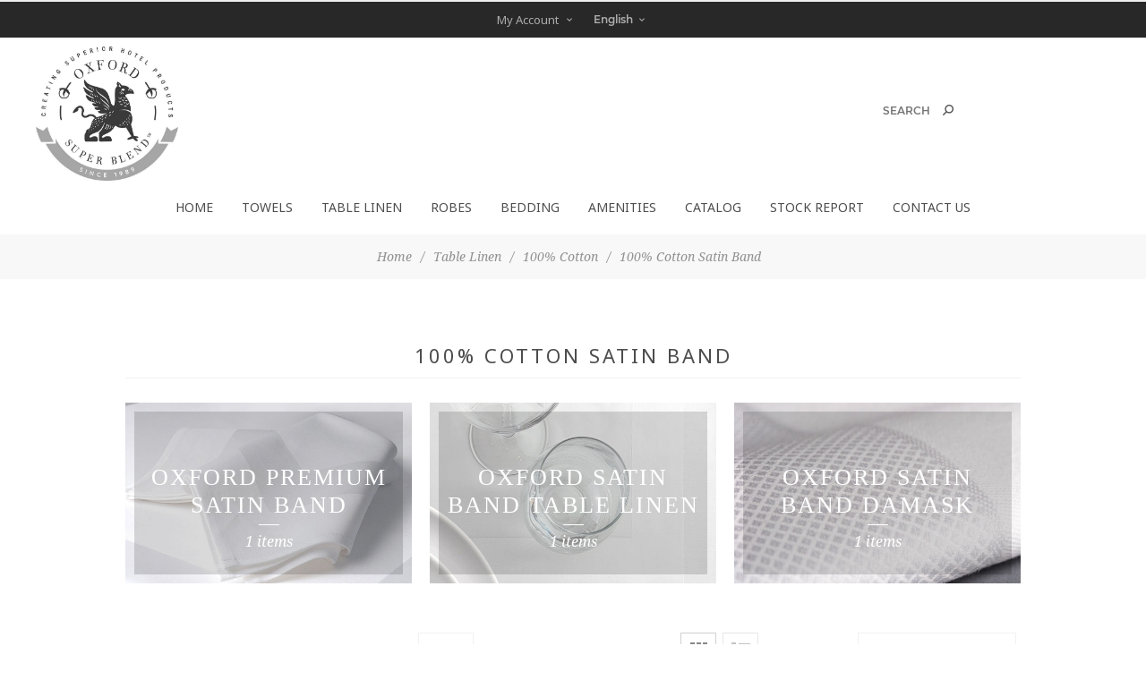

--- FILE ---
content_type: text/html; charset=utf-8
request_url: https://ganeshmills.com/100-cotton-satin-band
body_size: 23544
content:


<!DOCTYPE html>
<html data-app-version="5.0.1" lang="en" dir="ltr" class="fp-home html-category-page">
<head>
    <!--Powered by FocusPointSap© visit us via https://www.focuspointsap.com-->
    <title>. 100% Cotton Satin Band</title>
    <meta http-equiv="Content-type" content="text/html;charset=UTF-8" />
    <meta name="description" content="" />
    <meta name="keywords" content="" />
    <meta name="generator" content="FocusPointSap" />
    <meta name="build-label" content="5.0.1" />
    <meta name="app-version" content="5.0.1" />
    <meta name="viewport" content="width=device-width, initial-scale=1.0, minimum-scale=1.0, maximum-scale=2.0, shrink-to-fit=no" />
    <link href='https://fonts.googleapis.com/css?family=Noto+Sans:400,700&display=swap' rel='stylesheet' type='text/css' />
    <script type="application/ld+json">
{
"@context": "https://schema.org",
"@type": "Organization",
"name": "Ganesh Mills",
"legalName": "Your company name",
"url": "https://ganeshmills.com",
"logo": "https://www.ganeshmills.com/images/thumbs/0000110_filogo.jpeg",
"address": {
"@type": "PostalAddress",
"streetAddress": "your company country, state, zip, street, etc"
},
"contactPoint": {
"@type": "ContactPoint",
"telephone": "(123) 456-78901"
},
"sameAs": [
]
}
</script>


        
    
    
    
    

    


    

    <link rel="stylesheet" type="text/css" href="/css/remjqe3tyfo3yoxlrkttbg.styles.css?v=cr2Xzi4KvqIcjPFCReXXYiaw_8M" /><link rel="stylesheet" type="text/css" href="/css/focuspoint/sweetalert2.css?v=bvVpEYYo7rZl1aHvMRapY7Qr-iw" />
<link rel="stylesheet" type="text/css" href="/lib/kendo/2025.1.211/styles/material-arctic.css?v=ftdLpWZ_PW_zCCqxXSuVza_ME7o" />

    






    <style type="text/css">
        .list-item.focuspoint-mycarts,
.list-item.focuspoint-orderbyhistory,
.list-item.focuspoint-gridbulkordering,
.list-item.focuspoint-quotes,
.list-item.focuspoint-myforms,
.list-item.focuspoint-catalogordering,
.list-item.focuspoint-mywork,
.list-item.focuspoint-mysites {
    display: none !important;
}
.product-tags-box{
display: none !important;
}
span.search-box-text {
    width: auto;
    background-color: transparent;
    border-bottom: none;
}
.store-search-box input.search-box-text {
font-family: 'Montserrat', sans-serif;
}
.tier-prices {

}
#pnl-child-order-grid button {
    display: inline-block;
    position: relative;
    font-size: 14px;
    padding: 7px;
    background: #2e2e2e;
    color: #fff;
    text-transform: uppercase;
    -webkit-transition: all .1s ease-in-out;
    -moz-transition: all .1s ease-in-out;
    transition: all .1s ease-in-out;
}
#pnl-child-order-grid .add-all-to-cart {
    width: 100% !important;
    max-width: max-content !important;
    float: right;
} 
.html-manufacturer-list-page .master-column-wrapper {
    padding: 118px 0 0;
}
#pnl-child-order-grid .cart .product-picture img {
    max-width: 60% !important;
}

.shipping-method .method-list li {
    margin: 0 0 20px 0 !important;
    text-align: left !important;
}

textarea#checkout_attribute_1 {
width: 100% !important;
min-height: 125px !important;
}

#pnl-child-order-grid tr td div {
margin-top: 0px !important;
text-align: center !important;
}

#pnl-child-order-grid td.quantity,
#pnl-child-order-grid td.unit-price {
min-width: 90px !important;
}

#pnl-child-order-grid td.product {
min-width: 200px !important;
}

body {
font-family: 'Lato', sans-serif; font-weight: 300 !important; 
font: normal 14px 'Lato', 'Noto Sans', sans-serif !important;
font-weight: normal !important;
}

.topic-page .page-body {
    color: #555555 !important;
    font: inherit !important;
    font-style: inherit !important;
}

.category-description p, .manufacturer-description p, .full-description p, .topic-html-content p, .topic-page p, .post-body p, .news-body p, .custom-tab p {
    margin: 20px 0 !important;
    line-height: 1.4em !important;
    font-size: 15px !important;
    font-weight: normal !important;
}

.block-category-navigation ul li a{
list-style: none !important;
margin: 2px 0 !important;
}

.header-logo a img {
    max-height: 150px !important;
}

.header-cart-search-wrapper {
    margin: 45px 0 !important;
}

.header-1 .header-menu {
    height: 140px !important;
}

.header-welcome-message {
display: none !important;
}

.mega-menu .categories .picture {
    display: block !important;
}
.pricecontainer table.dataTable {
    width: 100% !important;
}
.block .list a {
min-width: 200px !important;
}
@media (max-width: 480px) {
.product-item-picture-wrapper, .item-box {
    margin: 0 0 10px;
}
.product-grid, .product-list {
    margin: 0 0 20px;
}
}
@media (max-width: 767px) {
.pricecontainer table.dataTable {
    width: 100% !important;
    border: 1px solid #0066b1;
}
.pricecontainer .responsive-table tbody {
            min-width: 100%;
        width: 100%;
        display: table-cell;
}
.pricecontainer .responsive-table tbody tr td {
border-bottom: 1px solid #0066b1;
        text-align: left;
}
}
@media (min-width:1025px) and (max-width: 1280px) {
.header-1 .header-menu {
height: 50px !important;
}
.header-menu>ul>li>a, .header-menu>ul>li>span {
        padding: 10px 16px;
}
.pricecontainer div.dt-container div.dt-layout-row.dt-layout-table div.dt-layout-cell {overflow: auto;}
}
@media (min-width: 1025px)
.mega-menu .box li a {
    padding: 4px 0 !important;
}
.product-grid .item-box .buttons {
bottom: 80px;
}
.header-upper-centering .block-account-navigation .list a {
        padding: 12px 10px 12px 40px;
}
.header-upper-centering .block-account-navigation {margin-bottom:0;}
.home-page-category-grid .item-box .category-item-name, .sub-category-grid .item-box .category-item-name, .manufacturer-grid .item-box .category-item-name {
    font-size: 26px !important;
    font-weight: 300 !important;
    letter-spacing: 2px !important;
font-family: TimesNewRoman,Times New Roman,Times,Baskerville,Georgia,serif !important; 
}

.category-item .title, .sub-category-item .title, .manufacturer-item .title, .vendor-item .title {
    background: rgba(0,0,0,.15) !important;
}

.category-grid .item-box, .manufacturer-grid .item-box, .vendor-grid .item-box {

}

.footer-text p.text, .footer-text a.read-more, ul.accepted-payment-methods, ul.social-sharing {
display: none !important;
}

.downloadable-products, .back-in-stock-subscriptions, .FocusPoint-quotes, .FocusPoint-myforms, .FocusPoint-mywork, .FocusPoint-mysites, a.rss, .FocusPoint-mycarts, .FocusPoint-user-management, .FocusPoint-orderbyhistory, .FocusPoint-catalogordering {
display: none !important;
}

.cart-total tr.discount-total {
display: none !important;
}

.cart-button {
  border: none;
  padding: 15px 35px;
  font-size: 15px;
  text-transform: uppercase;
  color: #fff;
  background: #2e2e2e;
  -webkit-transition: all .10s ease-in-out;
  -moz-transition: all .10s ease-in-out;
  transition: all .10s ease-in-out;
}

  .cart-button:hover {
    background: #e56363;
  }

.product-grid .item-box .buttons > * {
margin-top: 0px !important;
}
    </style>








    
    <link rel="apple-touch-icon" sizes="180x180" href="/icons/icons_0/apple-touch-icon.png"><link rel="icon" type="image/png" sizes="32x32" href="/icons/icons_0/favicon-32x32.png"><link rel="icon" type="image/png" sizes="192x192" href="/icons/icons_0/android-chrome-192x192.png"><link rel="icon" type="image/png" sizes="16x16" href="/icons/icons_0/favicon-16x16.png"><link rel="manifest" href="/icons/icons_0/site.webmanifest"><link rel="mask-icon" href="/icons/icons_0/safari-pinned-tab.svg" color="#5bbad5"><link rel="shortcut icon" href="/icons/icons_0/favicon.ico"><meta name="msapplication-TileColor" content="#2d89ef"><meta name="msapplication-TileImage" content="/icons/icons_0/mstile-144x144.png"><meta name="msapplication-config" content="/icons/icons_0/browserconfig.xml"><meta name="theme-color" content="#ffffff">
    
    
</head>
<body class="category-page-body  ">
    <input name="__RequestVerificationToken" type="hidden" value="CfDJ8HdWLOwswC1HmvjVZeBJ8WMt8yo7LKvbPdlf9geabuVtwHw7Rq38VDCJ3u7NDSiq11loqS4vH9EI2pP1o_zuUlM2i5S__3pAn6aV_rAL0ftJUGFzctvNwgoSrpbOQDue89p-98dnYu_Kn6qqURyCMwk" />
    <div class=" loader-overlay">
        <div class="loader"></div>
    </div>
    



<div class="ajax-loading-block-window" style="display: none">
</div>
<div id="dialog-notifications-success" title="Notification" style="display:none;">
</div>
<div id="dialog-notifications-error" title="Error" style="display:none;">
</div>
<div id="dialog-notifications-warning" title="Warning" style="display:none;">
</div>
<div id="bar-notification" class="bar-notification-container" data-close="Close">
</div>

<!--[if lt IE 9]>
    <div style="clear:both;height:59px;text-align:center;position:relative;">
        <a href="http://www.microsoft.com/windows/internet-explorer/default.aspx" target="_blank">
            <img src="/Themes/Han/Content/img/ie_warning.jpg" height="42" width="820" alt="You are using an outdated browser. For a faster, safer browsing experience, upgrade for free today." />
        </a>
    </div>
<![endif]-->



<div class="master-wrapper-page items-per-row-three two-columns">
        <div class="admin-header-links">
        
    </div>


    <div class="overlayOffCanvas"></div>



<div class="header header-1">
    
    <div class="header-upper">
        <div class="header-centering">
            <div class="header-welcome-message">
                Welcome to our fashion store!
            </div>




<ul class="header-social-icons">
    
    
    
    
    
    
    
        <li><a class="rss" target="_blank" href="/news/rss/1"></a></li>
    
</ul>            <div class="header-upper-centering">
                <div class="header-links-selectors-wrapper">
                    <div class="header-links-wrapper">
                        
<div class="header-links">
    



    <div class="my-account-dropdown-wrapper">
            <a href="/login" class="my-account-opener login-link">My Account</a>
        <div class="my-account-dropdown">
                <ul>
                    <li><a href="/login?returnUrl=%2F100-cotton-satin-band" class="ico-login">Log in</a></li>
                </ul>
        </div>
    </div>
    



</div>

                    </div>

                    <div class="header-selectors-wrapper">
                        
                        
                        

    <div class="language-selector">
            <select id="customerlanguage" name="customerlanguage" onchange="App.setLocation(this.value,true);" aria-label="Languages selector"><option selected="selected" value="https://ganeshmills.com/changelanguage/1?returnUrl=%2F100-cotton-satin-band">English</option>
<option value="https://ganeshmills.com/changelanguage/2?returnUrl=%2F100-cotton-satin-band">Spanish</option>
</select>
    </div>

                        
                    </div>
                </div>
            </div>
        </div>
    </div>

    <div class="header-lower">
        <div class="header-centering">
            <div class="header-logo">
                


<a href="/" class="logo">


<img alt="Ganesh Mills" title="Ganesh Mills" src="https://www.ganeshmills.com/images/thumbs/0001128_Oxford-Logo-BW.jpeg" /></a>
            </div>

            <div class="header-cart-search-wrapper">

                

                <div class="search-box store-search-box">
                    <form method="get" id="small-search-box-form" action="/search">
        <input type="text" class="search-box-text" id="small-searchterms" autocomplete="off" name="q" placeholder="Search" aria-label="Search store" />

<style>
    .instant-search-item ul {
        -webkit-column-count: 3;
        -moz-column-count: 3;
        column-count: 3;
    }
</style>


<input type="hidden" class="instantSearchResourceElement"
       data-highlightFirstFoundElement="true"
       data-minKeywordLength="3"
       data-defaultProductSortOption="0"
       data-instantSearchUrl=""
       data-searchPageUrl="/search"
       data-searchInProductDescriptions="true"
       data-numberOfVisibleProducts="2" />

        <button type="submit" class="button-1 search-box-button">Search</button>
            
</form>
                </div>
            </div>

                <div class="header-menu-wrapper">
                    <div class="header-menu">
                        <div class="close-menu">
                            <span>Close</span>
                        </div>










    <ul class="mega-menu"
        data-isRtlEnabled="false"
        data-enableClickForDropDown="false">


<li class=" ">

    <a href="/" class="" title="Home" ><span> Home</span></a>

</li>




<li class="has-sublist full-width-grid">
        <a class="with-subcategories" href="/towels"><span>Towels</span></a>

        <div class="dropdown categories fullWidth boxes-4">
            <div class="mega-menu-dropdown-content-wrapper">
                <div class="mega-menu-dropdown-row-slider-wrapper">
                    <div class="row-wrapper">
                        <div class="row"><div class="box">
                            <div class="picture-title-wrap">
                                <div class="title">
                                    <a href="/oxford-towel-collections" title="Oxford Towel Collection"><span>Oxford Towel Collection</span></a>
                                </div>
                                <div class="picture">
                                    <a href="/oxford-towel-collections" title="Show products in category Oxford Towel Collection">
                                        <img class="lazy" alt="Picture for category Oxford Towel Collection" src="[data-uri]" data-original="https://www.ganeshmills.com/images/thumbs/0002340_oxford-towel-collection_250.jpeg" />
                                    </a>
                                </div>
                            </div>
                                <ul class="subcategories">
                                        <li>
                                            <a href="/cam-border-collection" title="Cam Border Collection"><span>Cam Border Collection</span></a>
                                        </li>
                                        <li>
                                            <a href="/value-dobby-collection" title="Value Dobby Collection"><span>Value Dobby Collection</span></a>
                                        </li>
                                        <li>
                                            <a href="/premium-dobby-collection" title="Premium Dobby Collection"><span>Premium Dobby Collection</span></a>
                                        </li>
                                        <li>
                                            <a href="/signature-dobby-collection" title="Signature Dobby Collection"><span>Signature Dobby Collection</span></a>
                                        </li>
                                        <li>
                                            <a href="/luxury-premium-collection" title="Ultra Luxury Dobby Collection"><span>Ultra Luxury Dobby Collection</span></a>
                                        </li>
                                        <li>
                                            <a href="/dyed-color-towel-collection" title="Dyed/Color Towel Collection"><span>Dyed/Color Towel Collection</span></a>
                                        </li>

                                </ul>
                        </div><div class="box">
                            <div class="picture-title-wrap">
                                <div class="title">
                                    <a href="/pool-beach-towel-collection" title="Pool &amp; Beach Towel Collection"><span>Pool &amp; Beach Towel Collection</span></a>
                                </div>
                                <div class="picture">
                                    <a href="/pool-beach-towel-collection" title="Show products in category Pool &amp; Beach Towel Collection">
                                        <img class="lazy" alt="Picture for category Pool &amp; Beach Towel Collection" src="[data-uri]" data-original="https://www.ganeshmills.com/images/thumbs/0002339_pool-beach-towel-collection_250.jpeg" />
                                    </a>
                                </div>
                            </div>
                                <ul class="subcategories">
                                        <li>
                                            <a href="/striped-pool-towels" title="Striped Pool Towels"><span>Striped Pool Towels</span></a>
                                        </li>
                                        <li>
                                            <a href="/cabana-tropical-pool-towels" title="Cabana/Tropical Pool Towels"><span>Cabana/Tropical Pool Towels</span></a>
                                        </li>
                                        <li>
                                            <a href="/premium-horizontal-stripe-pool-towels" title="Premium Horizontal Striped Pool Towels"><span>Premium Horizontal Striped Pool Towels</span></a>
                                        </li>
                                        <li>
                                            <a href="/solid-dyed-pool-towels" title="Solid Dyed Pool Towels"><span>Solid Dyed Pool Towels</span></a>
                                        </li>
                                        <li>
                                            <a href="/lounge-covers" title="Lounge Covers"><span>Lounge Covers</span></a>
                                        </li>
                                        <li>
                                            <a href="/beach-towels" title="Promotional Beach Towels"><span>Promotional Beach Towels</span></a>
                                        </li>

                                </ul>
                        </div><div class="box">
                            <div class="picture-title-wrap">
                                <div class="title">
                                    <a href="/salon-sports-towels" title="Sport &amp; Salon Towel Collection"><span>Sport &amp; Salon Towel Collection</span></a>
                                </div>
                                <div class="picture">
                                    <a href="/salon-sports-towels" title="Show products in category Sport &amp; Salon Towel Collection">
                                        <img class="lazy" alt="Picture for category Sport &amp; Salon Towel Collection" src="[data-uri]" data-original="https://www.ganeshmills.com/images/thumbs/0002354_sport-salon-towel-collection_250.jpeg" />
                                    </a>
                                </div>
                            </div>
                                <ul class="subcategories">
                                        <li>
                                            <a href="/salon-spa-towel" title="Salon &amp; Spa Towel"><span>Salon &amp; Spa Towel</span></a>
                                        </li>
                                        <li>
                                            <a href="/sports-towels" title="Sports Towels"><span>Sports Towels</span></a>
                                        </li>

                                </ul>
                        </div><div class="box">
                            <div class="picture-title-wrap">
                                <div class="title">
                                    <a href="/kitchen-towels-and-cleaning" title="Kitchen Towel Collection"><span>Kitchen Towel Collection</span></a>
                                </div>
                                <div class="picture">
                                    <a href="/kitchen-towels-and-cleaning" title="Show products in category Kitchen Towel Collection">
                                        <img class="lazy" alt="Picture for category Kitchen Towel Collection" src="[data-uri]" data-original="https://www.ganeshmills.com/images/thumbs/0002366_kitchen-towel-collection_250.jpeg" />
                                    </a>
                                </div>
                            </div>
                                <ul class="subcategories">
                                        <li>
                                            <a href="/kitchen-ensemble" title="Kitchen Ensembles"><span>Kitchen Ensembles</span></a>
                                        </li>
                                        <li>
                                            <a href="/cleaning-and-barmops" title="Cleaning and Bar Mops"><span>Cleaning and Bar Mops</span></a>
                                        </li>

                                </ul>
                        </div></div>
                    </div>
                </div>
            </div>
        </div>
</li>


<li class="has-sublist full-width-grid">
        <a class="with-subcategories" href="/table-linen"><span>Table Linen</span></a>

        <div class="dropdown categories fullWidth boxes-3">
            <div class="mega-menu-dropdown-content-wrapper">
                <div class="mega-menu-dropdown-row-slider-wrapper">
                    <div class="row-wrapper">
                        <div class="row"><div class="box">
                            <div class="picture-title-wrap">
                                <div class="title">
                                    <a href="/100-spun-polyester" title="100% Spun Polyester"><span>100% Spun Polyester</span></a>
                                </div>
                                <div class="picture">
                                    <a href="/100-spun-polyester" title="Show products in category 100% Spun Polyester">
                                        <img class="lazy" alt="Picture for category 100% Spun Polyester" src="[data-uri]" data-original="https://www.ganeshmills.com/images/thumbs/0002419_100-spun-polyester_250.jpeg" />
                                    </a>
                                </div>
                            </div>
                                <ul class="subcategories">
                                        <li>
                                            <a href="/plain-napkins" title="Napkins"><span>Napkins</span></a>
                                        </li>
                                        <li>
                                            <a href="/placemats" title="Placemats"><span>Placemats</span></a>
                                        </li>
                                        <li>
                                            <a href="/lapkins" title="Lapkins"><span>Lapkins</span></a>
                                        </li>
                                        <li>
                                            <a href="/rectangle-tablecloths" title="Rectangle Tablecloths"><span>Rectangle Tablecloths</span></a>
                                        </li>
                                        <li>
                                            <a href="/round-tablecloths" title="Round Tablecloths"><span>Round Tablecloths</span></a>
                                        </li>
                                        <li>
                                            <a href="/square-tablecloths" title="Square Tablecloths"><span>Square Tablecloths</span></a>
                                        </li>

                                </ul>
                        </div><div class="box">
                            <div class="picture-title-wrap">
                                <div class="title">
                                    <a href="/100-cotton-table-linen" title="100% Cotton"><span>100% Cotton</span></a>
                                </div>
                                <div class="picture">
                                    <a href="/100-cotton-table-linen" title="Show products in category 100% Cotton">
                                        <img class="lazy" alt="Picture for category 100% Cotton" src="[data-uri]" data-original="https://www.ganeshmills.com/images/thumbs/0000658_100-cotton_250.jpeg" />
                                    </a>
                                </div>
                            </div>
                                <ul class="subcategories">
                                        <li>
                                            <a href="/100-cotton-momi" title="100% Cotton Momi"><span>100% Cotton Momi</span></a>
                                        </li>
                                        <li>
                                            <a href="/100-cotton-satin-band" title="100% Cotton Satin Band"><span>100% Cotton Satin Band</span></a>
                                        </li>
                                        <li>
                                            <a href="/100-cotton-patridge-eye" title="100% Cotton Patridge Eye"><span>100% Cotton Patridge Eye</span></a>
                                        </li>

                                </ul>
                        </div><div class="box">
                            <div class="picture-title-wrap">
                                <div class="title">
                                    <a href="/5545-satin-band-table-linen" title="55/45 Satin Band"><span>55/45 Satin Band</span></a>
                                </div>
                                <div class="picture">
                                    <a href="/5545-satin-band-table-linen" title="Show products in category 55/45 Satin Band">
                                        <img class="lazy" alt="Picture for category 55/45 Satin Band" src="[data-uri]" data-original="https://www.ganeshmills.com/images/thumbs/0000659_5545-satin-band_250.jpeg" />
                                    </a>
                                </div>
                            </div>
                                <ul class="subcategories">
                                        <li>
                                            <a href="/oxford-satin-band-table-linen-2" title="Oxford Satin Band Table Linen"><span>Oxford Satin Band Table Linen</span></a>
                                        </li>

                                </ul>
                        </div></div>
                    </div>
                </div>
            </div>
        </div>
</li>


<li class=" full-width-grid">
        <a class="" href="/robes"><span>Robes</span></a>

</li>


<li class="has-sublist full-width-grid">
        <a class="with-subcategories" href="/bedding"><span>Bedding</span></a>

        <div class="dropdown categories fullWidth boxes-4">
            <div class="mega-menu-dropdown-content-wrapper">
                <div class="mega-menu-dropdown-row-slider-wrapper">
                    <div class="row-wrapper">
                        <div class="row"><div class="box">
                            <div class="picture-title-wrap">
                                <div class="title">
                                    <a href="/pillows" title="Pillows"><span>Pillows</span></a>
                                </div>
                                <div class="picture">
                                    <a href="/pillows" title="Show products in category Pillows">
                                        <img class="lazy" alt="Picture for category Pillows" src="[data-uri]" data-original="https://www.ganeshmills.com/images/thumbs/0000665_pillows_250.jpeg" />
                                    </a>
                                </div>
                            </div>
                                <ul class="subcategories">
                                        <li>
                                            <a href="/pillows-2" title="Pillows"><span>Pillows</span></a>
                                        </li>
                                        <li>
                                            <a href="/pillow-protectors" title="Pillow Protectors"><span>Pillow Protectors</span></a>
                                        </li>

                                </ul>
                        </div><div class="box">
                            <div class="picture-title-wrap">
                                <div class="title">
                                    <a href="/encasements" title="Encasements"><span>Encasements</span></a>
                                </div>
                                <div class="picture">
                                    <a href="/encasements" title="Show products in category Encasements">
                                        <img class="lazy" alt="Picture for category Encasements" src="[data-uri]" data-original="https://www.ganeshmills.com/images/thumbs/0000666_encasements_250.jpeg" />
                                    </a>
                                </div>
                            </div>
                        </div><div class="box">
                            <div class="picture-title-wrap">
                                <div class="title">
                                    <a href="/mattress-pads" title="Mattress Pads"><span>Mattress Pads</span></a>
                                </div>
                                <div class="picture">
                                    <a href="/mattress-pads" title="Show products in category Mattress Pads">
                                        <img class="lazy" alt="Picture for category Mattress Pads" src="[data-uri]" data-original="https://www.ganeshmills.com/images/thumbs/0000667_mattress-pads_250.jpeg" />
                                    </a>
                                </div>
                            </div>
                        </div><div class="box">
                            <div class="picture-title-wrap">
                                <div class="title">
                                    <a href="/sheets" title="Sheets"><span>Sheets</span></a>
                                </div>
                                <div class="picture">
                                    <a href="/sheets" title="Show products in category Sheets">
                                        <img class="lazy" alt="Picture for category Sheets" src="[data-uri]" data-original="https://www.ganeshmills.com/images/thumbs/0000668_sheets_250.jpeg" />
                                    </a>
                                </div>
                            </div>
                        </div></div><div class="row"><div class="box">
                            <div class="picture-title-wrap">
                                <div class="title">
                                    <a href="/blankets" title="Blankets"><span>Blankets</span></a>
                                </div>
                                <div class="picture">
                                    <a href="/blankets" title="Show products in category Blankets">
                                        <img class="lazy" alt="Picture for category Blankets" src="[data-uri]" data-original="https://www.ganeshmills.com/images/thumbs/0000669_blankets_250.jpeg" />
                                    </a>
                                </div>
                            </div>
                                <ul class="subcategories">
                                        <li>
                                            <a href="/cotton-thermal-herringbone" title="Cotton Thermal Herringbone"><span>Cotton Thermal Herringbone</span></a>
                                        </li>
                                        <li>
                                            <a href="/cotton-thermal-jaipur" title="Cotton Thermal HONEYCOMB"><span>Cotton Thermal HONEYCOMB</span></a>
                                        </li>
                                        <li>
                                            <a href="/polyester-polar-fleece" title="Polyester Polar Fleece"><span>Polyester Polar Fleece</span></a>
                                        </li>

                                </ul>
                        </div><div class="box">
                            <div class="picture-title-wrap">
                                <div class="title">
                                    <a href="/duvet-comforters" title="Duvet Comforters"><span>Duvet Comforters</span></a>
                                </div>
                                <div class="picture">
                                    <a href="/duvet-comforters" title="Show products in category Duvet Comforters">
                                        <img class="lazy" alt="Picture for category Duvet Comforters" src="[data-uri]" data-original="https://www.ganeshmills.com/images/thumbs/0000670_duvet-comforters_250.jpeg" />
                                    </a>
                                </div>
                            </div>
                        </div><div class="box">
                            <div class="picture-title-wrap">
                                <div class="title">
                                    <a href="/duvet-covers" title="Duvet Covers"><span>Duvet Covers</span></a>
                                </div>
                                <div class="picture">
                                    <a href="/duvet-covers" title="Show products in category Duvet Covers">
                                        <img class="lazy" alt="Picture for category Duvet Covers" src="[data-uri]" data-original="https://www.ganeshmills.com/images/thumbs/0000671_duvet-covers_250.jpeg" />
                                    </a>
                                </div>
                            </div>
                                <ul class="subcategories">
                                        <li>
                                            <a href="/t250-blended-2" title="T250 BLENDED"><span>T250 BLENDED</span></a>
                                        </li>
                                        <li>
                                            <a href="/t250-stripe-tone-on-tone-blended-2" title="T250 STRIPE TONE ON TONE BLENDED"><span>T250 STRIPE TONE ON TONE BLENDED</span></a>
                                        </li>
                                        <li>
                                            <a href="/t300-100-cotton" title="T300 - 100% COTTON"><span>T300 - 100% COTTON</span></a>
                                        </li>
                                        <li>
                                            <a href="/t400-100-cotton" title="T400 - 100% COTTON"><span>T400 - 100% COTTON</span></a>
                                        </li>

                                </ul>
                        </div><div class="box">
                            <div class="picture-title-wrap">
                                <div class="title">
                                    <a href="/bed-toppers" title="Bed Toppers"><span>Bed Toppers</span></a>
                                </div>
                                <div class="picture">
                                    <a href="/bed-toppers" title="Show products in category Bed Toppers">
                                        <img class="lazy" alt="Picture for category Bed Toppers" src="[data-uri]" data-original="https://www.ganeshmills.com/images/thumbs/0000672_bed-toppers_250.jpeg" />
                                    </a>
                                </div>
                            </div>
                                <ul class="subcategories">
                                        <li>
                                            <a href="/oxford-bed-topper-5mm-tone-on-tone" title="5Mm Tone On Tone"><span>5Mm Tone On Tone</span></a>
                                        </li>
                                        <li>
                                            <a href="/oxford-jacquard-matelasse-bed-topper" title="Jacquard Matelasse"><span>Jacquard Matelasse</span></a>
                                        </li>
                                        <li>
                                            <a href="/oxford-jacquard-wave-design-bed-topper" title="JACQUARD BASKET WEAVE "><span>JACQUARD BASKET WEAVE </span></a>
                                        </li>
                                        <li>
                                            <a href="/oxford-diamond-check-quilted-bed-topper" title="Diamond Check Quilted"><span>Diamond Check Quilted</span></a>
                                        </li>

                                        <li>
                                            <a class="view-all" href="/bed-toppers" title="View All">
                                                <span>View All</span>
                                            </a>
                                        </li>
                                </ul>
                        </div></div>
                    </div>
                </div>
            </div>
        </div>
</li>


<li class=" full-width-grid">
        <a class="" href="/amenities"><span>Amenities</span></a>

</li>

<li class=" ">

    <a href="/images/uploaded/2025 Oxford catalog.pdf" class="" title="Catalog" ><span> Catalog</span></a>

</li>



<li class=" ">

    <a href="/Reporting/ViewReport/2" class="" title="Stock Report" ><span> Stock Report</span></a>

</li>



<li class=" ">

    <a href="/contactus" class="" title="Contact Us" ><span> Contact Us</span></a>

</li>


        
    </ul>
    <div class="menu-title"><span>Menu</span></div>
    <ul class="mega-menu-responsive">


<li class=" ">

    <a href="/" class="" title="Home" ><span> Home</span></a>

</li>



<li class="has-sublist">

        <a class="with-subcategories" href="/towels"><span>Towels</span></a>

        <div class="plus-button"></div>
        <div class="sublist-wrap">
            <ul class="sublist">
                <li class="back-button">
                    <span>Back</span>
                </li>
                
        <li class="has-sublist">
            <a href="/oxford-towel-collections" title="Oxford Towel Collection" class="with-subcategories"><span>Oxford Towel Collection</span></a>
            <div class="plus-button"></div>
            <div class="sublist-wrap">
                <ul class="sublist">
                    <li class="back-button">
                        <span>Back</span>
                    </li>
                    
        <li>
            <a class="lastLevelCategory" href="/cam-border-collection" title="Cam Border Collection"><span>Cam Border Collection</span></a>
        </li>
        <li>
            <a class="lastLevelCategory" href="/value-dobby-collection" title="Value Dobby Collection"><span>Value Dobby Collection</span></a>
        </li>
        <li>
            <a class="lastLevelCategory" href="/premium-dobby-collection" title="Premium Dobby Collection"><span>Premium Dobby Collection</span></a>
        </li>
        <li>
            <a class="lastLevelCategory" href="/signature-dobby-collection" title="Signature Dobby Collection"><span>Signature Dobby Collection</span></a>
        </li>
        <li>
            <a class="lastLevelCategory" href="/luxury-premium-collection" title="Ultra Luxury Dobby Collection"><span>Ultra Luxury Dobby Collection</span></a>
        </li>
        <li>
            <a class="lastLevelCategory" href="/dyed-color-towel-collection" title="Dyed/Color Towel Collection"><span>Dyed/Color Towel Collection</span></a>
        </li>


                </ul>
            </div>
        </li>
        <li class="has-sublist">
            <a href="/pool-beach-towel-collection" title="Pool &amp; Beach Towel Collection" class="with-subcategories"><span>Pool &amp; Beach Towel Collection</span></a>
            <div class="plus-button"></div>
            <div class="sublist-wrap">
                <ul class="sublist">
                    <li class="back-button">
                        <span>Back</span>
                    </li>
                    
        <li>
            <a class="lastLevelCategory" href="/striped-pool-towels" title="Striped Pool Towels"><span>Striped Pool Towels</span></a>
        </li>
        <li>
            <a class="lastLevelCategory" href="/cabana-tropical-pool-towels" title="Cabana/Tropical Pool Towels"><span>Cabana/Tropical Pool Towels</span></a>
        </li>
        <li>
            <a class="lastLevelCategory" href="/premium-horizontal-stripe-pool-towels" title="Premium Horizontal Striped Pool Towels"><span>Premium Horizontal Striped Pool Towels</span></a>
        </li>
        <li>
            <a class="lastLevelCategory" href="/solid-dyed-pool-towels" title="Solid Dyed Pool Towels"><span>Solid Dyed Pool Towels</span></a>
        </li>
        <li>
            <a class="lastLevelCategory" href="/lounge-covers" title="Lounge Covers"><span>Lounge Covers</span></a>
        </li>
        <li>
            <a class="lastLevelCategory" href="/beach-towels" title="Promotional Beach Towels"><span>Promotional Beach Towels</span></a>
        </li>


                </ul>
            </div>
        </li>
        <li class="has-sublist">
            <a href="/salon-sports-towels" title="Sport &amp; Salon Towel Collection" class="with-subcategories"><span>Sport &amp; Salon Towel Collection</span></a>
            <div class="plus-button"></div>
            <div class="sublist-wrap">
                <ul class="sublist">
                    <li class="back-button">
                        <span>Back</span>
                    </li>
                    
        <li>
            <a class="lastLevelCategory" href="/salon-spa-towel" title="Salon &amp; Spa Towel"><span>Salon &amp; Spa Towel</span></a>
        </li>
        <li class="has-sublist">
            <a href="/sports-towels" title="Sports Towels" class="with-subcategories"><span>Sports Towels</span></a>
            <div class="plus-button"></div>
            <div class="sublist-wrap">
                <ul class="sublist">
                    <li class="back-button">
                        <span>Back</span>
                    </li>
                    
        <li>
            <a class="lastLevelCategory" href="/oxford-three-stripes-white-ribbed-pool-towels-2" title="Oxford Three Stripes White Ribbed Pool Towels"><span>Oxford Three Stripes White Ribbed Pool Towels</span></a>
        </li>
        <li>
            <a class="lastLevelCategory" href="/oxford-blue-center-stripe-white-pool-towels-2" title="Oxford Blue Center Stripe White Pool Towels"><span>Oxford Blue Center Stripe White Pool Towels</span></a>
        </li>


                </ul>
            </div>
        </li>


                </ul>
            </div>
        </li>
        <li class="has-sublist">
            <a href="/kitchen-towels-and-cleaning" title="Kitchen Towel Collection" class="with-subcategories"><span>Kitchen Towel Collection</span></a>
            <div class="plus-button"></div>
            <div class="sublist-wrap">
                <ul class="sublist">
                    <li class="back-button">
                        <span>Back</span>
                    </li>
                    
        <li>
            <a class="lastLevelCategory" href="/kitchen-ensemble" title="Kitchen Ensembles"><span>Kitchen Ensembles</span></a>
        </li>
        <li>
            <a class="lastLevelCategory" href="/cleaning-and-barmops" title="Cleaning and Bar Mops"><span>Cleaning and Bar Mops</span></a>
        </li>


                </ul>
            </div>
        </li>

            </ul>
        </div>

</li>

<li class="has-sublist">

        <a class="with-subcategories" href="/table-linen"><span>Table Linen</span></a>

        <div class="plus-button"></div>
        <div class="sublist-wrap">
            <ul class="sublist">
                <li class="back-button">
                    <span>Back</span>
                </li>
                
        <li class="has-sublist">
            <a href="/100-spun-polyester" title="100% Spun Polyester" class="with-subcategories"><span>100% Spun Polyester</span></a>
            <div class="plus-button"></div>
            <div class="sublist-wrap">
                <ul class="sublist">
                    <li class="back-button">
                        <span>Back</span>
                    </li>
                    
        <li class="has-sublist">
            <a href="/plain-napkins" title="Napkins" class="with-subcategories"><span>Napkins</span></a>
            <div class="plus-button"></div>
            <div class="sublist-wrap">
                <ul class="sublist">
                    <li class="back-button">
                        <span>Back</span>
                    </li>
                    
        <li>
            <a class="lastLevelCategory" href="/bistro-napkins" title="Bistro Napkins"><span>Bistro Napkins</span></a>
        </li>
        <li class="has-sublist">
            <a href="/satin-band-napkins" title="Solid Color Napkins" class="with-subcategories"><span>Solid Color Napkins</span></a>
            <div class="plus-button"></div>
            <div class="sublist-wrap">
                <ul class="sublist">
                    <li class="back-button">
                        <span>Back</span>
                    </li>
                    
        <li>
            <a class="lastLevelCategory" href="/oxford-single-ply-polyester-napkins" title="Single Ply Polyester Napkins"><span>Single Ply Polyester Napkins</span></a>
        </li>
        <li>
            <a class="lastLevelCategory" href="/oxford-polyester-napkins" title="2-Ply Polyester Napkins"><span>2-Ply Polyester Napkins</span></a>
        </li>


                </ul>
            </div>
        </li>


                </ul>
            </div>
        </li>
        <li class="has-sublist">
            <a href="/placemats" title="Placemats" class="with-subcategories"><span>Placemats</span></a>
            <div class="plus-button"></div>
            <div class="sublist-wrap">
                <ul class="sublist">
                    <li class="back-button">
                        <span>Back</span>
                    </li>
                    
        <li>
            <a class="lastLevelCategory" href="/oxford-2-ply-polyester-placemats" title="Oxford 2-Ply Polyester Placemats"><span>Oxford 2-Ply Polyester Placemats</span></a>
        </li>


                </ul>
            </div>
        </li>
        <li class="has-sublist">
            <a href="/lapkins" title="Lapkins" class="with-subcategories"><span>Lapkins</span></a>
            <div class="plus-button"></div>
            <div class="sublist-wrap">
                <ul class="sublist">
                    <li class="back-button">
                        <span>Back</span>
                    </li>
                    
        <li>
            <a class="lastLevelCategory" href="/oxford-2-ply-polyester-lapkins" title="Oxford 2-Ply Polyester Lapkins"><span>Oxford 2-Ply Polyester Lapkins</span></a>
        </li>


                </ul>
            </div>
        </li>
        <li class="has-sublist">
            <a href="/rectangle-tablecloths" title="Rectangle Tablecloths" class="with-subcategories"><span>Rectangle Tablecloths</span></a>
            <div class="plus-button"></div>
            <div class="sublist-wrap">
                <ul class="sublist">
                    <li class="back-button">
                        <span>Back</span>
                    </li>
                    
        <li>
            <a class="lastLevelCategory" href="/banquet-square" title="Oxford 2-Ply 54X96 Polyester Table Linen"><span>Oxford 2-Ply 54X96 Polyester Table Linen</span></a>
        </li>
        <li>
            <a class="lastLevelCategory" href="/oxford-2-ply-54x120-polyester-table-linen" title="Oxford 2-Ply 54X120 Polyester Table Linen"><span>Oxford 2-Ply 54X120 Polyester Table Linen</span></a>
        </li>
        <li>
            <a class="lastLevelCategory" href="/oxford-2-ply-90x132-90x136-polyester-table-linen" title="Oxford Full Length Polyester Table Cloths"><span>Oxford Full Length Polyester Table Cloths</span></a>
        </li>


                </ul>
            </div>
        </li>
        <li class="has-sublist">
            <a href="/round-tablecloths" title="Round Tablecloths" class="with-subcategories"><span>Round Tablecloths</span></a>
            <div class="plus-button"></div>
            <div class="sublist-wrap">
                <ul class="sublist">
                    <li class="back-button">
                        <span>Back</span>
                    </li>
                    
        <li>
            <a class="lastLevelCategory" href="/oxford-2-ply-64-round-polyester-table-linen" title="Oxford 2-Ply 64&quot; Round Polyester Table Linen"><span>Oxford 2-Ply 64&quot; Round Polyester Table Linen</span></a>
        </li>
        <li>
            <a class="lastLevelCategory" href="/oxford-2-ply-72-round-polyester-table-linen" title="Oxford 2-Ply 72&quot; Round Polyester Table Linen"><span>Oxford 2-Ply 72&quot; Round Polyester Table Linen</span></a>
        </li>
        <li>
            <a class="lastLevelCategory" href="/oxford-2-ply-90-round-polyester-table-linen" title="Oxford 2-Ply 90&quot; Round Polyester Table Linen"><span>Oxford 2-Ply 90&quot; Round Polyester Table Linen</span></a>
        </li>
        <li>
            <a class="lastLevelCategory" href="/oxford-2-ply-120-round-polyester-table-linen" title="Oxford 2-Ply 120&quot; Round Polyester Table Linen"><span>Oxford 2-Ply 120&quot; Round Polyester Table Linen</span></a>
        </li>
        <li>
            <a class="lastLevelCategory" href="/oxford-2-ply-132-round-polyester-table-linen" title="Oxford 2-Ply 132&quot; Round Polyester Table Linen"><span>Oxford 2-Ply 132&quot; Round Polyester Table Linen</span></a>
        </li>


                </ul>
            </div>
        </li>
        <li class="has-sublist">
            <a href="/square-tablecloths" title="Square Tablecloths" class="with-subcategories"><span>Square Tablecloths</span></a>
            <div class="plus-button"></div>
            <div class="sublist-wrap">
                <ul class="sublist">
                    <li class="back-button">
                        <span>Back</span>
                    </li>
                    
        <li>
            <a class="lastLevelCategory" href="/oxford-2-ply-42x42-polyester-table-linen" title="Oxford 2-Ply 42X42 Polyester Table Linen"><span>Oxford 2-Ply 42X42 Polyester Table Linen</span></a>
        </li>
        <li>
            <a class="lastLevelCategory" href="/oxford-2-ply-54x54-polyester-table-linen" title="Oxford 2-Ply 54X54 Polyester Table Linen"><span>Oxford 2-Ply 54X54 Polyester Table Linen</span></a>
        </li>
        <li>
            <a class="lastLevelCategory" href="/oxford-2-ply-64x64-polyester-table-linen" title="Oxford 2-Ply 64X64 Polyester Table Linen"><span>Oxford 2-Ply 64X64 Polyester Table Linen</span></a>
        </li>
        <li>
            <a class="lastLevelCategory" href="/oxford-2-ply-72x72-polyester-table-linen" title="Oxford 2-Ply 72X72 Polyester Table Linen"><span>Oxford 2-Ply 72X72 Polyester Table Linen</span></a>
        </li>
        <li>
            <a class="lastLevelCategory" href="/oxford-2-ply-90x90-polyester-table-linen" title="Oxford 2-Ply 90X90 Polyester Table Linen"><span>Oxford 2-Ply 90X90 Polyester Table Linen</span></a>
        </li>


                </ul>
            </div>
        </li>


                </ul>
            </div>
        </li>
        <li class="has-sublist">
            <a href="/100-cotton-table-linen" title="100% Cotton" class="with-subcategories"><span>100% Cotton</span></a>
            <div class="plus-button"></div>
            <div class="sublist-wrap">
                <ul class="sublist">
                    <li class="back-button">
                        <span>Back</span>
                    </li>
                    
        <li class="has-sublist">
            <a href="/100-cotton-momi" title="100% Cotton Momi" class="with-subcategories"><span>100% Cotton Momi</span></a>
            <div class="plus-button"></div>
            <div class="sublist-wrap">
                <ul class="sublist">
                    <li class="back-button">
                        <span>Back</span>
                    </li>
                    
        <li>
            <a class="lastLevelCategory" href="/oxford-momie-banquet-table-linen" title="Oxford Momie Banquet Table Linen"><span>Oxford Momie Banquet Table Linen</span></a>
        </li>


                </ul>
            </div>
        </li>
        <li class="has-sublist">
            <a href="/100-cotton-satin-band" title="100% Cotton Satin Band" class="with-subcategories"><span>100% Cotton Satin Band</span></a>
            <div class="plus-button"></div>
            <div class="sublist-wrap">
                <ul class="sublist">
                    <li class="back-button">
                        <span>Back</span>
                    </li>
                    
        <li>
            <a class="lastLevelCategory" href="/oxford-premium-satin-band-napkins" title="Oxford Premium Satin Band Napkins"><span>Oxford Premium Satin Band Napkins</span></a>
        </li>
        <li>
            <a class="lastLevelCategory" href="/oxford-satin-band-table-linen" title="Oxford Satin Band Table Linen"><span>Oxford Satin Band Table Linen</span></a>
        </li>
        <li>
            <a class="lastLevelCategory" href="/oxford-satin-band-damask-table-linen" title="Oxford Satin Band Damask Table Linen"><span>Oxford Satin Band Damask Table Linen</span></a>
        </li>


                </ul>
            </div>
        </li>
        <li class="has-sublist">
            <a href="/100-cotton-patridge-eye" title="100% Cotton Patridge Eye" class="with-subcategories"><span>100% Cotton Patridge Eye</span></a>
            <div class="plus-button"></div>
            <div class="sublist-wrap">
                <ul class="sublist">
                    <li class="back-button">
                        <span>Back</span>
                    </li>
                    
        <li>
            <a class="lastLevelCategory" href="/oxford-birds-eye-napkins" title="Oxford Bird&#x27;S Eye Napkins"><span>Oxford Bird&#x27;S Eye Napkins</span></a>
        </li>
        <li>
            <a class="lastLevelCategory" href="/oxford-birds-eye-banquet-table-linen" title="Oxford Bird&#x27;S Eye Banquet Table Linen"><span>Oxford Bird&#x27;S Eye Banquet Table Linen</span></a>
        </li>


                </ul>
            </div>
        </li>


                </ul>
            </div>
        </li>
        <li class="has-sublist">
            <a href="/5545-satin-band-table-linen" title="55/45 Satin Band" class="with-subcategories"><span>55/45 Satin Band</span></a>
            <div class="plus-button"></div>
            <div class="sublist-wrap">
                <ul class="sublist">
                    <li class="back-button">
                        <span>Back</span>
                    </li>
                    
        <li>
            <a class="lastLevelCategory" href="/oxford-satin-band-table-linen-2" title="Oxford Satin Band Table Linen"><span>Oxford Satin Band Table Linen</span></a>
        </li>


                </ul>
            </div>
        </li>

            </ul>
        </div>

</li>

<li class="">

        <a class="" href="/robes"><span>Robes</span></a>


</li>

<li class="has-sublist">

        <a class="with-subcategories" href="/bedding"><span>Bedding</span></a>

        <div class="plus-button"></div>
        <div class="sublist-wrap">
            <ul class="sublist">
                <li class="back-button">
                    <span>Back</span>
                </li>
                
        <li class="has-sublist">
            <a href="/pillows" title="Pillows" class="with-subcategories"><span>Pillows</span></a>
            <div class="plus-button"></div>
            <div class="sublist-wrap">
                <ul class="sublist">
                    <li class="back-button">
                        <span>Back</span>
                    </li>
                    
        <li>
            <a class="lastLevelCategory" href="/pillows-2" title="Pillows"><span>Pillows</span></a>
        </li>
        <li>
            <a class="lastLevelCategory" href="/pillow-protectors" title="Pillow Protectors"><span>Pillow Protectors</span></a>
        </li>


                </ul>
            </div>
        </li>
        <li>
            <a class="lastLevelCategory" href="/encasements" title="Encasements"><span>Encasements</span></a>
        </li>
        <li>
            <a class="lastLevelCategory" href="/mattress-pads" title="Mattress Pads"><span>Mattress Pads</span></a>
        </li>
        <li>
            <a class="lastLevelCategory" href="/sheets" title="Sheets"><span>Sheets</span></a>
        </li>
        <li class="has-sublist">
            <a href="/blankets" title="Blankets" class="with-subcategories"><span>Blankets</span></a>
            <div class="plus-button"></div>
            <div class="sublist-wrap">
                <ul class="sublist">
                    <li class="back-button">
                        <span>Back</span>
                    </li>
                    
        <li>
            <a class="lastLevelCategory" href="/cotton-thermal-herringbone" title="Cotton Thermal Herringbone"><span>Cotton Thermal Herringbone</span></a>
        </li>
        <li>
            <a class="lastLevelCategory" href="/cotton-thermal-jaipur" title="Cotton Thermal HONEYCOMB"><span>Cotton Thermal HONEYCOMB</span></a>
        </li>
        <li>
            <a class="lastLevelCategory" href="/polyester-polar-fleece" title="Polyester Polar Fleece"><span>Polyester Polar Fleece</span></a>
        </li>


                </ul>
            </div>
        </li>
        <li>
            <a class="lastLevelCategory" href="/duvet-comforters" title="Duvet Comforters"><span>Duvet Comforters</span></a>
        </li>
        <li class="has-sublist">
            <a href="/duvet-covers" title="Duvet Covers" class="with-subcategories"><span>Duvet Covers</span></a>
            <div class="plus-button"></div>
            <div class="sublist-wrap">
                <ul class="sublist">
                    <li class="back-button">
                        <span>Back</span>
                    </li>
                    
        <li class="has-sublist">
            <a href="/t250-blended-2" title="T250 BLENDED" class="with-subcategories"><span>T250 BLENDED</span></a>
            <div class="plus-button"></div>
            <div class="sublist-wrap">
                <ul class="sublist">
                    <li class="back-button">
                        <span>Back</span>
                    </li>
                    
        <li>
            <a class="lastLevelCategory" href="/oxford-duvet-cover-cottonpoly-plain-t250" title="Oxford Duvet Cover Cotton/Poly Plain T250"><span>Oxford Duvet Cover Cotton/Poly Plain T250</span></a>
        </li>


                </ul>
            </div>
        </li>
        <li>
            <a class="lastLevelCategory" href="/t250-stripe-tone-on-tone-blended-2" title="T250 STRIPE TONE ON TONE BLENDED"><span>T250 STRIPE TONE ON TONE BLENDED</span></a>
        </li>
        <li>
            <a class="lastLevelCategory" href="/t300-100-cotton" title="T300 - 100% COTTON"><span>T300 - 100% COTTON</span></a>
        </li>
        <li>
            <a class="lastLevelCategory" href="/t400-100-cotton" title="T400 - 100% COTTON"><span>T400 - 100% COTTON</span></a>
        </li>


                </ul>
            </div>
        </li>
        <li class="has-sublist">
            <a href="/bed-toppers" title="Bed Toppers" class="with-subcategories"><span>Bed Toppers</span></a>
            <div class="plus-button"></div>
            <div class="sublist-wrap">
                <ul class="sublist">
                    <li class="back-button">
                        <span>Back</span>
                    </li>
                    
        <li>
            <a class="lastLevelCategory" href="/oxford-bed-topper-5mm-tone-on-tone" title="5Mm Tone On Tone"><span>5Mm Tone On Tone</span></a>
        </li>
        <li>
            <a class="lastLevelCategory" href="/oxford-jacquard-matelasse-bed-topper" title="Jacquard Matelasse"><span>Jacquard Matelasse</span></a>
        </li>
        <li>
            <a class="lastLevelCategory" href="/oxford-jacquard-wave-design-bed-topper" title="JACQUARD BASKET WEAVE "><span>JACQUARD BASKET WEAVE </span></a>
        </li>
        <li>
            <a class="lastLevelCategory" href="/oxford-diamond-check-quilted-bed-topper" title="Diamond Check Quilted"><span>Diamond Check Quilted</span></a>
        </li>


                        <li>
                            <a class="view-all" href="/bed-toppers" title="View All">
                                <span>View All</span>
                            </a>
                        </li>
                </ul>
            </div>
        </li>

            </ul>
        </div>

</li>

<li class="">

        <a class="" href="/amenities"><span>Amenities</span></a>


</li>

<li class=" ">

    <a href="/images/uploaded/2025 Oxford catalog.pdf" class="" title="Catalog" ><span> Catalog</span></a>

</li>



<li class=" ">

    <a href="/Reporting/ViewReport/2" class="" title="Stock Report" ><span> Stock Report</span></a>

</li>



<li class=" ">

    <a href="/contactus" class="" title="Contact Us" ><span> Contact Us</span></a>

</li>


        
    </ul>
                        



<ul class="header-social-icons">
    
    
    
    
    
    
    
        <li><a class="rss" target="_blank" href="/news/rss/1"></a></li>
    
</ul>
                    </div>
                </div>

        </div>
    </div>
</div>

    

    <div class="responsive-nav-wrapper-parent">
        <div class="responsive-nav-wrapper">
            <div class="menu-title">
                <span>Menu</span>
            </div>
            <div class="personal-button" id="header-links-opener">
                <span>Personal menu</span>
            </div>
            <div class="account-links" id="account-links">
                <span>My Account</span>
            </div>
            <div class="filters-button">
                <span>Filters</span>
            </div>
            <div class="search-wrap">
                <span>Search</span>
            </div>
        </div>
    </div>

    <div class="main-slider-wrapper">



    </div>

    
        
        <div class="breadcrumb">
            <ul itemscope itemtype="http://schema.org/BreadcrumbList">
                <li>
                    <a href="/" title="Home">Home</a>
                    <span class="delimiter">/</span>
                </li>
                    <li itemprop="itemListElement" itemscope itemtype="http://schema.org/ListItem">
                            <a href="/table-linen" title="Table Linen" itemprop="item">
                                <span itemprop="name">Table Linen</span>
                            </a>
                            <span class="delimiter">/</span>
                        <meta itemprop="position" content="1" />
                    </li>
                    <li itemprop="itemListElement" itemscope itemtype="http://schema.org/ListItem">
                            <a href="/100-cotton-table-linen" title="100% Cotton" itemprop="item">
                                <span itemprop="name">100% Cotton</span>
                            </a>
                            <span class="delimiter">/</span>
                        <meta itemprop="position" content="2" />
                    </li>
                    <li itemprop="itemListElement" itemscope itemtype="http://schema.org/ListItem">
                            <strong class="current-item" itemprop="name">100% Cotton Satin Band</strong>
                            <span itemprop="item" itemscope itemtype="http://schema.org/Thing"
                                  id="/100-cotton-satin-band">
                            </span>
                        <meta itemprop="position" content="3" />
                    </li>
            </ul>
        </div>

<style>
    .highlight {
        background-color: #ffa;
    }

        .highlight td {
            background-color: #ffa;
        }

    .child-qty {
        margin: -5px 0;
        padding: 0 !important;
        width: 40px;
        height: 40px;
        font-size: 14px;
        color: #444;
        text-align: center;
        background-position: right 10px center;
        width: 50px !important;
    }

    .cart td {
        padding: 5px !important;
    }
</style>

    

    <div class="master-wrapper-content">
        











<div id="product-ribbon-info" data-productid="0"
     data-productboxselector=".product-item, .item-holder"
     data-productboxpicturecontainerselector=".picture, .item-picture"
     data-productpagepicturesparentcontainerselector=".product-essential"
     data-productpagebugpicturecontainerselector=".picture"
     data-retrieveproductribbonsurl="/RetrieveProductRibbons">
</div>
        
        <div class="master-column-wrapper">
            






    <div class="category-grid sub-category-grid">
        <div class="item-grid">
                <div class="item-box">
                    <div class="sub-category-item">
                        <h2 class="title">
                            <a href="/oxford-premium-satin-band-napkins" title="Show products in category Oxford Premium Satin Band Napkins">
                                <span class="category-item-text-wrapper">
                                    <span class="category-item-name">Oxford Premium Satin Band Napkins</span>
                                    <span class="category-item-count">1 items</span>
                                </span>
                            </a>
                        </h2>
                        <div class="picture">
                            <a href="/oxford-premium-satin-band-napkins" title="Show products in category Oxford Premium Satin Band Napkins">


    <img src="[data-uri]"
         data-lazyloadsrc="https://ganeshmills.com/images/thumbs/0001239_oxford-premium-satin-band-napkins_600.jpeg" alt="Picture for category Oxford Premium Satin Band Napkins" title="Show products in category Oxford Premium Satin Band Napkins"/>
                            </a>
                        </div>
                    </div>
                </div>
                <div class="item-box">
                    <div class="sub-category-item">
                        <h2 class="title">
                            <a href="/oxford-satin-band-table-linen" title="Show products in category Oxford Satin Band Table Linen">
                                <span class="category-item-text-wrapper">
                                    <span class="category-item-name">Oxford Satin Band Table Linen</span>
                                    <span class="category-item-count">1 items</span>
                                </span>
                            </a>
                        </h2>
                        <div class="picture">
                            <a href="/oxford-satin-band-table-linen" title="Show products in category Oxford Satin Band Table Linen">


    <img src="[data-uri]"
         data-lazyloadsrc="https://ganeshmills.com/images/thumbs/0001240_oxford-satin-band-table-linen_600.jpeg" alt="Picture for category Oxford Satin Band Table Linen" title="Show products in category Oxford Satin Band Table Linen"/>
                            </a>
                        </div>
                    </div>
                </div>
                <div class="item-box">
                    <div class="sub-category-item">
                        <h2 class="title">
                            <a href="/oxford-satin-band-damask-table-linen" title="Show products in category Oxford Satin Band Damask Table Linen">
                                <span class="category-item-text-wrapper">
                                    <span class="category-item-name">Oxford Satin Band Damask Table Linen</span>
                                    <span class="category-item-count">1 items</span>
                                </span>
                            </a>
                        </h2>
                        <div class="picture">
                            <a href="/oxford-satin-band-damask-table-linen" title="Show products in category Oxford Satin Band Damask Table Linen">


    <img src="[data-uri]"
         data-lazyloadsrc="https://ganeshmills.com/images/thumbs/0001241_oxford-satin-band-damask-table-linen_600.jpeg" alt="Picture for category Oxford Satin Band Damask Table Linen" title="Show products in category Oxford Satin Band Damask Table Linen"/>
                            </a>
                        </div>
                    </div>
                </div>
        </div>
    </div>

        <div class="center-2">
            
            
<div class="page-title">
    <h1>100% Cotton Satin Band</h1>
</div>





<div class="page category-page">

    <div class="page-body">
        

        
        
        

<div class="product-selectors">
        <div class="product-viewmode">
            <span>View as</span>
                <a class="viewmode-icon grid selected" data-viewmode="grid" title="Grid">Grid</a>
                <a class="viewmode-icon list " data-viewmode="list" title="List">List</a>
        </div>
        

        <div class="product-sorting">
            <span>Sort by</span>
            <select aria-label="Select product sort order" id="products-orderby" name="products-orderby"><option selected="selected" value="0">Position</option>
<option value="5">Name: A to Z</option>
<option value="6">Name: Z to A</option>
<option value="10">Price: Low to High</option>
<option value="11">Price: High to Low</option>
<option value="15">Created on</option>
<option value="50">Most Popular</option>
<option value="60">Most Sold</option>
<option value="70">Recommended</option>
<option value="80">Sku: A to Z</option>
<option value="85">Sku: Z to A</option>
<option value="90">Stock High to Low</option>
<option value="100">Stock Low to High</option>
</select>
        </div>
        

        <div class="product-page-size">
            <span>Display</span>
            <select aria-label="Select number of products per page" id="products-pagesize" name="products-pagesize"><option value="12">12</option>
<option selected="selected" value="20">20</option>
<option value="36">36</option>
<option value="60">60</option>
</select>
            <span>items per page</span>
        </div>
        
    
</div>
        

        


<div class="products-container">
    <div class="ajax-products-busy"></div>
    <div class="products-wrapper">
        

    <div class="product-grid">
        <div class="item-grid">
                <div class="item-box">
                    <div class="product-item" data-productid="986">
    <div class="product-item-picture-wrapper">
        <div class="picture">
            <a href="/oxford-satin-band-damask-table-linen-2" title="Show details for OXFORD SATIN BAND DAMASK TABLE LINEN">

                <img class="product-image" alt="DamaskMaster.jpg" src="https://www.oxfordsuperblend.com/images/thumbs/0000612_oxford-satin-band-damask-table-linen_360.jpeg" title="Show details for OXFORD SATIN BAND DAMASK TABLE LINEN" />
            </a>
        </div>
        
    </div>
    <div class="details">
        <h2 class="product-title">
            <a href="/oxford-satin-band-damask-table-linen-2">OXFORD SATIN BAND DAMASK TABLE LINEN</a>
        </h2>
        <div class="color-squares-wrapper"></div>
            <div class="description">
                100% 2 PLY COTTON SATIN BAND LINEN. YOU WILL BE KEEPING THE TRADITION WITH THIS VERY CLASSIC TIMELESS STYLE. USED FOR ALL OCCASIONS, BLENDING INTO ANY ARRANGEMENT.
            </div>
        <div class="add-info">
            
            <div class="prices">
                <span class="price actual-price"></span>
            </div>
            







	



	







	







	





            <div class="buttons">
            </div>

            
        </div>
    </div>
</div>

                </div>
                <div class="item-box">
                    <div class="product-item" data-productid="1188">
    <div class="product-item-picture-wrapper">
        <div class="picture">
            <a href="/oxford-premium-satin-band-napkins-2" title="Show details for OXFORD PREMIUM SATIN BAND NAPKINS">

                <img class="product-image" alt="SatinBandMaster.jpg" src="https://www.oxfordsuperblend.com/images/thumbs/0000603_oxford-satin-band-table-linen_360.jpeg" title="Show details for OXFORD PREMIUM SATIN BAND NAPKINS" />
            </a>
        </div>
        
    </div>
    <div class="details">
        <h2 class="product-title">
            <a href="/oxford-premium-satin-band-napkins-2">OXFORD PREMIUM SATIN BAND NAPKINS</a>
        </h2>
        <div class="color-squares-wrapper"></div>
            <div class="description">
                THESE ARE BEAUTIFUL, 100% COTTON NAPKINS. PERFECT FOR ELEGANT DINNER PARTIES OR EVERYDAY USE. THESE NAPKINS ARE SOLD TO HOTELS &amp; RESTAURANTS THROUGHOUT THE WORLD AND ARE MADE TO WITHSTAND MANY WASHINGS IN A COMMERCIAL LAUNDRY. THEY ARE MADE TO LAST A LONG TIME IN YOUR HOME OR BUSINESS
            </div>
        <div class="add-info">
            
            <div class="prices">
                <span class="price actual-price"></span>
            </div>
            







	



	







	







	





            <div class="buttons">
            </div>

            
        </div>
    </div>
</div>

                </div>
                <div class="item-box">
                    <div class="product-item" data-productid="1199">
    <div class="product-item-picture-wrapper">
        <div class="picture">
            <a href="/oxford-satin-band-table-linen-3" title="Show details for OXFORD SATIN BAND TABLE LINEN">
                    <img class="second-product-image" alt="SatinBandMaster.jpg" src="https://ganeshmills.com/images/thumbs/0000604_oxford-satin-band-table-linen_360.jpeg" title="Show details for OXFORD SATIN BAND TABLE LINEN" />

                <img class="product-image" alt="SatinBandMaster.jpg" src="https://ganeshmills.focuspointsap.com/images/thumbs/0000603_oxford-satin-band-table-linen_360.jpeg" title="Show details for OXFORD SATIN BAND TABLE LINEN" />
            </a>
        </div>
        
    </div>
    <div class="details">
        <h2 class="product-title">
            <a href="/oxford-satin-band-table-linen-3">OXFORD SATIN BAND TABLE LINEN</a>
        </h2>
        <div class="color-squares-wrapper"></div>
            <div class="description">
                55/45 COTTON POLY MAKES THIS A UNIQUE BLEND. THE COTTON CONTRIBUTES TO THE SOFTNESS AND THE POLYESTER TO ITS STRENGTH &amp; DURABILITY. A CUSTOM SATIN BAND DESIGN MAKES IT STYLISH WITH A NOSTALGIC TOUCH OF SOPHISTICATION.
            </div>
        <div class="add-info">
            
            <div class="prices">
                <span class="price actual-price"></span>
            </div>
            







	



	







	







	





            <div class="buttons">
            </div>

            
        </div>
    </div>
</div>

                </div>
        </div>
    </div>

    </div>
</div>

        
    </div>
</div>

            
        </div>
        <div class="side-2">

                
                

            

    <div class="block block-category-navigation">
        <div class="title">
            <strong>Categories</strong>
        </div>
        <div class="listbox">
            <ul class="list">
        <li class="inactive">
            <a href="/towels">Towels
            </a>
        </li>
        <li class="inactive">
            <a href="/oxford-gold-dobby-towel-collection">Oxford Gold Dobby Towel Collection
            </a>
        </li>
        <li class="inactive">
            <a href="/oxford-regale-towel-collection">Oxford Regale Towel Collection
            </a>
        </li>
        <li class="inactive">
            <a href="/oxford-imperiale-towel-collection">Oxford Imperiale Towel Collection
            </a>
        </li>
        <li class="inactive">
            <a href="/oxford-nuvola-towel-collection">Oxford Nuvola Towel Collection
            </a>
        </li>
        <li class="inactive">
            <a href="/oxford-bellezza-towel-collection">Oxford Bellezza Towel Collection
            </a>
        </li>
        <li class="inactive">
            <a href="/oxford-forza-towel-collection">Oxford Forza Towel Collection
            </a>
        </li>
        <li class="inactive">
            <a href="/oxford-signature-towel-collection">Oxford Signature Towel Collection
            </a>
        </li>
        <li class="inactive">
            <a href="/oxford-viceroy-towel-collection">Oxford Viceroy Towel Collection
            </a>
        </li>
        <li class="inactive">
            <a href="/oxford-platinum-towel-collection">Oxford Platinum Towel Collection
            </a>
        </li>
        <li class="inactive">
            <a href="/oxford-vicenza-towel-collection">Oxford Vicenza Towel Collection
            </a>
        </li>
        <li class="inactive">
            <a href="/oxford-miasma-towel-collection">Oxford Miasma Towel Collection
            </a>
        </li>
        <li class="inactive">
            <a href="/oxford-reserve-towel-collection">Oxford Reserve Towel Collection
            </a>
        </li>
        <li class="inactive">
            <a href="/bedding">Bedding
            </a>
        </li>
        <li class="inactive">
            <a href="/robes">Robes
            </a>
        </li>
        <li class="inactive">
            <a href="/amenities">Amenities
            </a>
        </li>
        <li class="active">
            <a href="/table-linen">Table Linen
            </a>
                        <ul class="sublist">
        <li class="inactive">
            <a href="/100-spun-polyester">100% Spun Polyester
            </a>
        </li>
        <li class="active">
            <a href="/100-cotton-table-linen">100% Cotton
            </a>
                        <ul class="sublist">
        <li class="inactive">
            <a href="/100-cotton-momi">100% Cotton Momi
            </a>
        </li>
        <li class="active last">
            <a href="/100-cotton-satin-band">100% Cotton Satin Band
            </a>
                        <ul class="sublist">
        <li class="inactive">
            <a href="/oxford-premium-satin-band-napkins">Oxford Premium Satin Band Napkins
            </a>
        </li>
        <li class="inactive">
            <a href="/oxford-satin-band-table-linen">Oxford Satin Band Table Linen
            </a>
        </li>
        <li class="inactive">
            <a href="/oxford-satin-band-damask-table-linen">Oxford Satin Band Damask Table Linen
            </a>
        </li>
                        </ul>
        </li>
        <li class="inactive">
            <a href="/100-cotton-patridge-eye">100% Cotton Patridge Eye
            </a>
        </li>
                        </ul>
        </li>
        <li class="inactive">
            <a href="/5545-satin-band-table-linen">55/45 Satin Band
            </a>
        </li>
                        </ul>
        </li>
        <li class="inactive">
            <a href="/oxford-imperiale-bone-towel-collection">Oxford Imperiale Bone Towel Collection
            </a>
        </li>
        <li class="inactive">
            <a href="/oxford-super-gym-towels">Multi-stripe Ribbed Pool Towel
            </a>
        </li>
        <li class="inactive">
            <a href="/oxford-blue-center-stripe-white-pool-towels">Center Stripe Pool Towel
            </a>
        </li>
        <li class="inactive">
            <a href="/oxford-three-stripes-white-ribbed-pool-towels">Three Stripes Ribbed Pool Towel
            </a>
        </li>
        <li class="inactive">
            <a href="/oxford-tropical-stripe-pool-towels-collection">Tropical Stripe 32&quot;x70&quot;
            </a>
        </li>
        <li class="inactive">
            <a href="/oxford-2x2-cabana-pool-towels-30x60-30x64">2x2 Cabana 30x60&quot; &amp; 30x64&quot;
            </a>
        </li>
        <li class="inactive">
            <a href="/oxford-2x2-cabana-pool-towels-30x70">2x2 Cabana 32x70&quot;
            </a>
        </li>
        <li class="inactive">
            <a href="/oxford-premium-cabana-stripe-pool-towels">Oxford Premium Cabana Stripe Pool Towels
            </a>
        </li>
        <li class="inactive">
            <a href="/oxford-premium-horizontal-stripe-towel">Oxford Premium Horizontal Stripe Towel
            </a>
        </li>
        <li class="inactive">
            <a href="/oxford-solid-color-pool-towels-collection">Oxford Solid Color Pool Towels Collection
            </a>
        </li>
        <li class="inactive">
            <a href="/oxford-blue-beach-towels-collection">Oxford Blue Beach Towels Collection
            </a>
        </li>
        <li class="inactive">
            <a href="/oxford-b2700-premium-pool-towel-collection">Oxford B2700 Premium Pool Towel Collection
            </a>
        </li>
        <li class="inactive">
            <a href="/m5711-premium-pool-towel-collection">M5711 Premium Pool Towel Collection
            </a>
        </li>
        <li class="inactive">
            <a href="/oxford-lounge-cover-towel-collection">Oxford Lounge Cover Towel Collection
            </a>
        </li>
        <li class="inactive">
            <a href="/dobby-hemmed-lounge-towel">Dobby Hemmed Lounge Towel
            </a>
        </li>
        <li class="inactive">
            <a href="/promotional-beach-towels">Promotional Beach Towels
            </a>
        </li>
        <li class="inactive">
            <a href="/oxford-super-gym-towels-2">Oxford Super Gym Towels
            </a>
        </li>
        <li class="inactive">
            <a href="/economy-kitchen-towels">Economy Kitchen Towels
            </a>
        </li>
        <li class="inactive">
            <a href="/kitchen-ensemble-solid-color-checked">(Solid-Color) Kitchen Ensemble
            </a>
        </li>
        <li class="inactive">
            <a href="/kitchen-ensemble-multi-color-checked">(Combo-Color) Kitchen Ensemble
            </a>
        </li>
        <li class="inactive">
            <a href="/premium-kitchen-ensemble">Premium Kitchen Ensemble
            </a>
        </li>
        <li class="inactive">
            <a href="/oxford-bar-mops-cleaning-towels">Oxford Bar Mops &amp; Cleaning Towels
            </a>
        </li>
        <li class="inactive">
            <a href="/lint-free-cleaning-cloth">Oxford Lint Free Cleaning Cloth
            </a>
        </li>
        <li class="inactive">
            <a href="/oxford-gold-king-of-hotel-pillows">Oxford Gold Hotel Pillows
            </a>
        </li>
        <li class="inactive">
            <a href="/oxford-pillow-with-microgel">Oxford Micro-Gel Premium Soft Pillow
            </a>
        </li>
        <li class="inactive">
            <a href="/oxford-diamond-firm-pillow-with-microgel">Oxford Diamond Firm Pillow With Microgel
            </a>
        </li>
        <li class="inactive">
            <a href="/oxford-zippered-pillow-protector">Zippered Pillow Protector
            </a>
        </li>
        <li class="inactive">
            <a href="/oxford-bed-bug-quilted-bed-pad-mattress-encasements-with-zipper-and-velcro">Oxford Bed Bug Quilted Bed Pad Mattress Encasements With Zipper And Velcro
            </a>
        </li>
        <li class="inactive">
            <a href="/oxford-quilted-bed-pads">Oxford Quilted Bed Pads
            </a>
        </li>
        <li class="inactive">
            <a href="/oxford-t180-superblend-bed-linen">Oxford T180 Superblend Bed Linen
            </a>
        </li>
        <li class="inactive">
            <a href="/oxford-honeycomb-waffle-bathrobes">Honeycomb Waffle Bathrobes
            </a>
        </li>
        <li class="inactive">
            <a href="/oxford-terry-bathrobes">Terry Bathrobes
            </a>
        </li>
        <li class="inactive">
            <a href="/oxford-velour-bathrobes">Velour Bathrobes
            </a>
        </li>
        <li class="inactive">
            <a href="/oxford-double-sided-bathrobes">Double Sided Bathrobes
            </a>
        </li>
        <li class="inactive">
            <a href="/oxford-hotel-soap-and-amenities">Oxford Hotel Soap And Amenities
            </a>
        </li>
        <li class="inactive">
            <a href="/oxford-shower-curtains">Oxford Shower Curtains
            </a>
        </li>
        <li class="inactive">
            <a href="/oxford-tropical-stripe-pool-towels-30x60">Tropical Stripe 30x60&quot;
            </a>
        </li>
        <li class="inactive">
            <a href="/oxford-micro-fiber-cleaning-cloth">Oxford Micro Fiber Cleaning Cloth
            </a>
        </li>
        <li class="inactive">
            <a href="/oxford-tuscany-towel-collection-4">OXFORD TUSCANY TOWEL COLLECTION
            </a>
        </li>
        <li class="inactive">
            <a href="/oxford-nautique-vertical-stripe">Oxford Nautique Stripe
            </a>
        </li>
        <li class="inactive">
            <a href="/oxford-roma">Oxford Roma Towel Collection
            </a>
        </li>
        <li class="inactive">
            <a href="/oxford-hotel-dispenserbottle-soap-amenities">OXFORD HOTEL DISPENSER/BOTTLE SOAP &amp; AMENITIES
            </a>
        </li>
        <li class="inactive">
            <a href="/oxford-oven-mitt-new">OXFORD OVEN MITT * NEW
            </a>
        </li>
        <li class="inactive">
            <a href="/oxford-double-gauze-bathrobes-new">OXFORD DOUBLE GAUZE BATHROBES * NEW
            </a>
        </li>
        <li class="inactive">
            <a href="/oxford-two-stripe-white-pool-towels-new">OXFORD TWO STRIPE WHITE POOL TOWELS * NEW
            </a>
        </li>
        <li class="inactive">
            <a href="/oxford-resistenzia-pool-towels">OXFORD RESISTENZIA POOL TOWELS
            </a>
        </li>
        <li class="inactive">
            <a href="/oxford-imperiale-max-towel-collection-2">Oxford Imperiale MAX Towel Collection
            </a>
        </li>
        <li class="inactive">
            <a href="/oxford-4x4-cabana-stripe-pool-towels">Oxford 4&quot;x4&quot; Cabana Stripe Pool Towels
            </a>
        </li>
        <li class="inactive">
            <a href="/oxford-imperiale-kashmir-green-towel-collection">Oxford Imperiale Kashmir Green Towel Collection
            </a>
        </li>
        <li class="inactive">
            <a href="/oxford-imperiale-blue-mist-towel-collection">Oxford Imperiale Blue Mist Towel Collection
            </a>
        </li>
        <li class="inactive">
            <a href="/oxford-imperiale-colonial-blue-towel-collection">Oxford Imperiale Colonial Blue Towel Collection
            </a>
        </li>
        <li class="inactive">
            <a href="/oxford-imperiale-charcoal-grey-towel-collection">Oxford Imperiale Charcoal Grey Towel Collection
            </a>
        </li>
        <li class="inactive">
            <a href="/oxford-vicenza-ivory-towel-collection">Oxford Vicenza Ivory Towel Collection
            </a>
        </li>
        <li class="inactive">
            <a href="/oxford-magic-bleachguard-collection">Oxford Magic Bleachguard Collection
            </a>
        </li>
            </ul>
        </div>
    </div>
    <div class="block block-manufacturer-navigation">
        <div class="title">
            <strong>Manufacturers</strong>
        </div>
        <div class="listbox">
            <ul class="list">
                    <li class="inactive"><a href="/-appealing-making-it-easy-to-fit-into-any-d%C3%A9cor">&amp; APPEALING MAKING IT EASY TO FIT INTO ANY D&#xC9;COR.&quot;</a>
                    </li>
                    <li class="inactive"><a href="/-stains-machine-washable">&amp; STAINS. MACHINE WASHABLE.&quot;</a>
                    </li>
            </ul>
                <div class="view-all">
                    <a href="/manufacturer/all">View all</a>
                </div>
        </div>
    </div>
    <div class="block block-popular-tags">
        <div class="title">
            <strong>Popular tags</strong>
        </div>
        <div class="listbox">
            <div class="tags">
                <ul>
                        <li><a href="/2244bkhgr" style="font-size:100%;">2244BKHGR</a></li>
                        <li><a href="/2244blhgr" style="font-size:100%;">2244BLHGR</a></li>
                        <li><a href="/2244grhgr" style="font-size:100%;">2244GRHGR</a></li>
                        <li><a href="/2244rdhgr" style="font-size:100%;">2244RDHGR</a></li>
                        <li><a href="/2244whhgr" style="font-size:100%;">2244WHHGR</a></li>
                        <li><a href="/b3911b" style="font-size:100%;">B3911B</a></li>
                        <li><a href="/b3911m" style="font-size:100%;">B3911M</a></li>
                        <li><a href="/b3911y" style="font-size:100%;">B3911Y</a></li>
                        <li><a href="/b8307" style="font-size:100%;">B8307</a></li>
                        <li><a href="/lyt184234" style="font-size:80%;">LYT184234</a></li>
                        <li><a href="/lyt184246" style="font-size:80%;">LYT184246</a></li>
                        <li><a href="/lyt18548012" style="font-size:80%;">LYT18548012</a></li>
                        <li><a href="/lyt18608012" style="font-size:80%;">LYT18608012</a></li>
                        <li><a href="/lyt1866104" style="font-size:80%;">LYT1866104</a></li>
                        <li><a href="/pr6605d-bo" style="font-size:80%;">pr6605d-bo</a></li>
                </ul>
            </div>
                <div class="view-all">
                    <a href="/producttag/all">View all</a>
                </div>
        </div>
    </div>
        </div>


        </div>
        
    </div>
    



<div class="footer footer-1">
    
    <div class="footer-upper">




<div class="newsletter">
        <h3 class="newsletter-title">
            <span>Newsletter</span>
        </h3>
        <p class="newsletter-box-description">Subscribe to our newsletter and get information about our latest offers and prices.</p>
    <div class="newsletter-subscribe" id="newsletter-subscribe-block">
        <div class="newsletter-email">
            <input id="newsletter-email" class="newsletter-subscribe-text" placeholder="Enter your email here..." aria-label="Sign up for our newsletter" type="email" name="NewsletterEmail" value="" />
            <button type="button" id="newsletter-subscribe-button" class="button-1 newsletter-subscribe-button">Subscribe</button>
        </div>
        <div class="newsletter-validation">
            <span id="subscribe-loading-progress" style="display: none;" class="please-wait">Wait...</span>
            <span class="field-validation-valid" data-valmsg-for="NewsletterEmail" data-valmsg-replace="true"></span>
        </div>
    </div>
    <div class="newsletter-result" id="newsletter-result-block"></div>

        <a href="#" class="newsletter-box-button newsletter-subscribe-block-opener">Subscribe</a>

    
</div>    </div>

        <div class="footer-middle">
            <div class="footer-centering">
                



    <div class="footer-block first">
        <h3 class="title">
            <span>Contact Info</span>
        </h3>
        <ul class="footer-menu footer-collapse">
            <li class="address">
                <span>343 Monroe Avenue<br>Sanford, FL 32771</span>
            </li>
            <li class="phone">
                <span>PH: 407.977.8411<br>FAX: 407.977.4949</span>
            </li>
            <li class="email">
                <span>ganesh@ganeshmills.com</span>
            </li>
        </ul>
        



<ul class="social-sharing">
        <li>
            <a target="_blank" class="rss" href="/news/rss/1" aria-label="RSS">
                <span class="flip"></span>
                <span class="flop"></span>
            </a>
        </li>
</ul>
    </div>

<div class="footer-block">
    <h3 class="title">
        <span>Information</span>
    </h3>
    <ul class="footer-menu footer-collapse">
            <li><a href="/shipping-returns">Shipping &amp; returns</a></li>
            <li><a href="/about-us">About Us</a></li>
        <li class="manufature-all-footer-link"><a href="/manufacturer/all">Manufacturers</a></li>
            <li><a href="/contactus">Contact us</a></li>
    </ul>
</div>

<div class="footer-block">
    <h3 class="title">
        <span>My account</span>
    </h3>
    <ul class="footer-menu footer-collapse">
            <li><a href="/customer/info">Customer info</a></li>
            <li><a href="/customer/addresses">Addresses</a></li>
            <li><a href="/order/history">Orders</a></li>
    </ul>
</div>

    <div class="footer-block last">
        <h3 class="title">
            <span>About Us</span>
        </h3>
        <p class="footer-about-us footer-collapse">Click <a href="https://ganeshmills.focuspointsap.com/2020-OSB.pdf" target="_blank">HERE</a> to download our catalog.</p>
        <ul class="accepted-payment-methods">
            <li class="method1"></li>
            <li class="method2"></li>
            <li class="method3"></li>
            <li class="method4"></li>
        </ul>
    </div>

            </div>
        </div>

    <div class="footer-lower">




<div class="footer-disclaimer">
    Copyright &copy; 2026 Ganesh Mills. All rights reserved.
</div>
<div class="footer-store-theme">
    
</div>

    </div>
</div>


</div>



<input id="isShoppingCartEnabled" type="hidden" value="false" />
    <div id="goToTop"></div>
    <script type="text/javascript" src="/js/yynpzdywibaklgme2oldeq.scripts.js?v=y0F0NfgSdQCkBfoiY_DDr702BRw"></script><script type="text/javascript" src="/lib/kendo/2025.1.211/js/kendo.all.min.js?v=udDEdyshVuAxgOsJ7RFQGMGPIuo"></script>
<script type="text/javascript" src="/lib/kendo/2025.1.211/js/cultures/kendo.culture.en-US.min.js?v=5Fvb_nnjXGRxwdqCmHBW_G0tlt4"></script>
<script type="text/javascript" src="/lib/kendo/2025.1.211/js/messages/kendo.messages.en-US.min.js?v=eHYTmOlinDX251xq3ymIQD9XXSk"></script>
<script type="text/javascript" src="/lib/kendo/2025.1.211/telerik-license.js?v=dzfWnVHNuFLm1VA_FBgb2H0-qrI"></script>

    <script type="text/javascript">
            $(document).ready(function () {
                var $viewModeEls = $('[data-viewmode]');
                $viewModeEls.on('click', function () {
                    if (!$(this).hasClass('selected')) {
                        $viewModeEls.toggleClass('selected');
                        CatalogProducts.getProducts();
                    }
                    return false;
                });

                $(CatalogProducts).on('before', function (e) {
                    var $viewModeEl = $('[data-viewmode].selected');
                    if ($viewModeEl) {
                        e.payload.urlBuilder
                            .addParameter('viewmode', $viewModeEl.data('viewmode'));
                    }
                });
            });
        </script>

<script type="text/javascript">
            $(document).ready(function () {
                var $orderByEl = $('#products-orderby');
                $orderByEl.on('change', function () {
                    CatalogProducts.getProducts();
                });

                $(CatalogProducts).on('before', function (e) {
                    e.payload.urlBuilder
                        .addParameter('orderby', $orderByEl.val());
                });
            });
        </script>

<script type="text/javascript">
            $(document).ready(function () {
                var $pageSizeEl = $('#products-pagesize');
                $pageSizeEl.on('change', function () {
                    CatalogProducts.getProducts();
                });

                $(CatalogProducts).on('before', function (e) {
                    e.payload.urlBuilder
                        .addParameter('pagesize', $pageSizeEl.val());
                });
            });
        </script>

<script type="text/javascript">

    function priceFetch(productList){
        if (productList != null && productList.length > 0) {
            $.ajax({
                cache: false,
                type: "POST",
                url: "/FocusPoint/SAPProductPriceUpdateBatch",
                //this for required, FocusPointController has  antiforgery attribute
                headers:{
                    'RequestVerificationToken': $("input[name=__RequestVerificationToken]:first").val(),
                },
                data: JSON.stringify(productList),
                dataType: "json",
                contentType: "application/json; charset=utf-8",
                success: function (data) {
                    $(".productPanelAjaxBusy").hide();
                    if(data.length > 0){
                        for (var i = 0; i < data.length; i++) {
                            if(data[i].Price > 0)
                            {
                                $("[data-productid="+data[i].ProductId+"]").find(".actual-price").first().text(data[i].PriceDisplay);
                            }
                        }
                    }
                },
                error: function (xhr, ajaxOptions, thrownError) {
                    //product not getted
                    $(".productPanelAjaxBusy").hide();
                },
                beforeSend: function () {
                    //show loading all page according to optional.
                    $(".productPanelAjaxBusy").show();
                    //$(".product-prices-box>>.prices").html("<span style='priceFetch'>Loading  SAP Price..</span>");
                }
            });
        }

    }

    $(document).ready(function () {
        var allProducts = $(".item-grid").find(".item-box").find(".product-item");
        var productList = [];
        $.each(allProducts, function (index, value) {
            productList.push({ ProductId: $(value).data("productid"), Quantity: App.Math.roundQty(1, App.Math.DecimalPlacesForQuantity) });
        });
        priceFetch(productList);
        
    });
    
    $(document).ajaxComplete(function (event, xhr, settings) {
        //ajax filter
        if (settings.url.indexOf("getFilteredProducts") != -1) {
            if (xhr.status==200) {
                //request is successfully
                //make request according to hat
                var allProducts = $(xhr.responseText).find(".item-grid").find(".item-box").find(".product-item");
                var productList = [];
                $.each(allProducts, function (index, value) {
                    productList.push({ ProductId: $(value).data("productid"), Quantity: App.Math.round(1, App.Math.DecimalPlacesForQuantity) });
                });
                priceFetch(productList);
            }
        }
    });
</script>

<script type="text/javascript">
	var productBox_986 = document.querySelector('div.product-item[data-productid="986"]');
	var skuBox_986 = document.querySelector('div.product-item[data-productid="986"]').querySelector('div[class="sku"]');
	var addInfo_986 = document.querySelector('div.product-item[data-productid="986"]').querySelector('div[class="add-info"]');

	window['updateProductBox_986'] = function() {
	var $productBox = $('div.product-item[data-productid="986"]');
	if ($productBox.data('processed')) {
	return;
	}

	var $skuBox = $productBox.find('.sku');

	$productBox.find('.manufacturername-append, .spanStockAvailability, .mpn, .gtin, .sku-append').remove();

	var productInfo = [];

	// SKU

	// Stock Availability

	// Manufacturer

	// MPN

	// GTIN

	// Append SKU to Class

	// Add all info at once
	if (productInfo.length > 0) {
	    $skuBox.after(productInfo.join(''));
	}

	// Mark as processed
	$productBox.data('processed', true);
	};

	$(document).ready(function() {
	window['updateProductBox_986']();
	});
</script>

<script type="text/javascript">
		$(document).ready(function () {
		$(addInfo_986).find(".ajax-cart-button-wrapper").hide();
		//Some themes do not have a .ajax-cart-button-wrapper class
		$(addInfo_986).find(".product-box-add-to-cart-button").hide();
		});
	</script>

<script type="text/javascript">
		$(document).ready(function () {
		var thisItem = $(productBox_986);
		thisItem.find("#EnteredQuantity_986").hide();
		// we are hiding the class as some of theme or customer has different class of incr and decr
		thisItem.find("#add-to-cart-qty-wrapper-986").hide();

					thisItem.find(".prices").show();
					$(thisItem).find(".prices").find('span').html("");
							var buttons = $(thisItem).find(".product-box-add-to-cart-button");
			$(buttons).each(function (index) {
				if ($(this).attr("id") === undefined) {
					//parent product has an undefined id at this time
					$(this).unbind('click');
					$(this).removeAttr("onclick");
					$(this).prop("value", "View Products");
					$(this).html("<span>View Products</span>");

					$(this).click(function (event) {
						event.preventDefault();
						window.location.href = '/oxford-satin-band-damask-table-linen-2';
						return false;
					});
					$("[name='add-all-cart-button-986']").hide();

					$(thisItem).find('.quick-view-button').hide();
				}
			});
		});
	</script>

<script type="text/javascript">
		$(document).ready(function () {

										   $(productBox_986).closest('.add-info').find(".actual-price").hide();
					});
	</script>

<script type="text/javascript">
		$(document).ready(function () {
			$('.price-value-986').hide();
			$('.availability').hide();
			$('.qty-label').hide();
			$('.add-to-cart-qty-wrapper').hide();
			$('.product-prices-box').hide();
		});
	</script>

<script type="text/javascript">
	$(document).ready(function () {
		document.addEventListener("product_attributes_changed", function (changedData) {

		});
	});
</script>

<script type="text/javascript">
	var productBox_1188 = document.querySelector('div.product-item[data-productid="1188"]');
	var skuBox_1188 = document.querySelector('div.product-item[data-productid="1188"]').querySelector('div[class="sku"]');
	var addInfo_1188 = document.querySelector('div.product-item[data-productid="1188"]').querySelector('div[class="add-info"]');

	window['updateProductBox_1188'] = function() {
	var $productBox = $('div.product-item[data-productid="1188"]');
	if ($productBox.data('processed')) {
	return;
	}

	var $skuBox = $productBox.find('.sku');

	$productBox.find('.manufacturername-append, .spanStockAvailability, .mpn, .gtin, .sku-append').remove();

	var productInfo = [];

	// SKU

	// Stock Availability

	// Manufacturer

	// MPN

	// GTIN

	// Append SKU to Class

	// Add all info at once
	if (productInfo.length > 0) {
	    $skuBox.after(productInfo.join(''));
	}

	// Mark as processed
	$productBox.data('processed', true);
	};

	$(document).ready(function() {
	window['updateProductBox_1188']();
	});
</script>

<script type="text/javascript">
		$(document).ready(function () {
		$(addInfo_1188).find(".ajax-cart-button-wrapper").hide();
		//Some themes do not have a .ajax-cart-button-wrapper class
		$(addInfo_1188).find(".product-box-add-to-cart-button").hide();
		});
	</script>

<script type="text/javascript">
		$(document).ready(function () {
		var thisItem = $(productBox_1188);
		thisItem.find("#EnteredQuantity_1188").hide();
		// we are hiding the class as some of theme or customer has different class of incr and decr
		thisItem.find("#add-to-cart-qty-wrapper-1188").hide();

					thisItem.find(".prices").show();
					$(thisItem).find(".prices").find('span').html("");
							var buttons = $(thisItem).find(".product-box-add-to-cart-button");
			$(buttons).each(function (index) {
				if ($(this).attr("id") === undefined) {
					//parent product has an undefined id at this time
					$(this).unbind('click');
					$(this).removeAttr("onclick");
					$(this).prop("value", "View Products");
					$(this).html("<span>View Products</span>");

					$(this).click(function (event) {
						event.preventDefault();
						window.location.href = '/oxford-premium-satin-band-napkins-2';
						return false;
					});
					$("[name='add-all-cart-button-1188']").hide();

					$(thisItem).find('.quick-view-button').hide();
				}
			});
		});
	</script>

<script type="text/javascript">
		$(document).ready(function () {

										   $(productBox_1188).closest('.add-info').find(".actual-price").hide();
					});
	</script>

<script type="text/javascript">
		$(document).ready(function () {
			$('.price-value-1188').hide();
			$('.availability').hide();
			$('.qty-label').hide();
			$('.add-to-cart-qty-wrapper').hide();
			$('.product-prices-box').hide();
		});
	</script>

<script type="text/javascript">
	var productBox_1199 = document.querySelector('div.product-item[data-productid="1199"]');
	var skuBox_1199 = document.querySelector('div.product-item[data-productid="1199"]').querySelector('div[class="sku"]');
	var addInfo_1199 = document.querySelector('div.product-item[data-productid="1199"]').querySelector('div[class="add-info"]');

	window['updateProductBox_1199'] = function() {
	var $productBox = $('div.product-item[data-productid="1199"]');
	if ($productBox.data('processed')) {
	return;
	}

	var $skuBox = $productBox.find('.sku');

	$productBox.find('.manufacturername-append, .spanStockAvailability, .mpn, .gtin, .sku-append').remove();

	var productInfo = [];

	// SKU

	// Stock Availability

	// Manufacturer

	// MPN

	// GTIN

	// Append SKU to Class

	// Add all info at once
	if (productInfo.length > 0) {
	    $skuBox.after(productInfo.join(''));
	}

	// Mark as processed
	$productBox.data('processed', true);
	};

	$(document).ready(function() {
	window['updateProductBox_1199']();
	});
</script>

<script type="text/javascript">
		$(document).ready(function () {
		$(addInfo_1199).find(".ajax-cart-button-wrapper").hide();
		//Some themes do not have a .ajax-cart-button-wrapper class
		$(addInfo_1199).find(".product-box-add-to-cart-button").hide();
		});
	</script>

<script type="text/javascript">
		$(document).ready(function () {
		var thisItem = $(productBox_1199);
		thisItem.find("#EnteredQuantity_1199").hide();
		// we are hiding the class as some of theme or customer has different class of incr and decr
		thisItem.find("#add-to-cart-qty-wrapper-1199").hide();

					thisItem.find(".prices").show();
					$(thisItem).find(".prices").find('span').html("");
							var buttons = $(thisItem).find(".product-box-add-to-cart-button");
			$(buttons).each(function (index) {
				if ($(this).attr("id") === undefined) {
					//parent product has an undefined id at this time
					$(this).unbind('click');
					$(this).removeAttr("onclick");
					$(this).prop("value", "View Products");
					$(this).html("<span>View Products</span>");

					$(this).click(function (event) {
						event.preventDefault();
						window.location.href = '/oxford-satin-band-table-linen-3';
						return false;
					});
					$("[name='add-all-cart-button-1199']").hide();

					$(thisItem).find('.quick-view-button').hide();
				}
			});
		});
	</script>

<script type="text/javascript">
		$(document).ready(function () {

										   $(productBox_1199).closest('.add-info').find(".actual-price").hide();
					});
	</script>

<script type="text/javascript">
		$(document).ready(function () {
			$('.price-value-1199').hide();
			$('.availability').hide();
			$('.qty-label').hide();
			$('.add-to-cart-qty-wrapper').hide();
			$('.product-prices-box').hide();
		});
	</script>

<script type="text/javascript">
    $(document).ready(function () {
        CatalogProducts.init({
            ajax: true,
            browserPath: '/100-cotton-satin-band',
            fetchUrl: '/category/products?categoryId=128'
        });

        addPagerHandlers();
        $(CatalogProducts).on('loaded', function () {
            addPagerHandlers();
        });
    });

    function addPagerHandlers() {
        $('[data-page]').on('click', function (e) {
            e.preventDefault();
            CatalogProducts.getProducts($(this).data('page'));
            return false;
        });
    }
</script>

<script id="instantSearchItemTemplate" type="text/javascript">
    <div class="instant-search-item" data-url="${ data.CustomProperties.Url }">
        <a href="${ data.CustomProperties.Url }">
            <div class="img-block">
                <img src="${ data.DefaultPictureModel.ImageUrl }" alt="${ data.Name }" title="${ data.Name }" style="border: none">
            </div>
            <div class="detail">
                <div class="title">${ data.Name }</div>
                #= data.CustomProperties.Children #

                        <div class="price"># var price = ""; if (data.ProductPrice.Price) { price = data.ProductPrice.Price } # #= price #</div>
            </div>
        </a>
    </div>
</script>

<script type="text/javascript">
                $("#small-search-box-form").on("submit", function (event) {
                    if ($("#small-searchterms").val() == "") {
                        App.warning('Please enter some search keyword');
                        $("#small-searchterms").focus();
                        event.preventDefault();
                    }
                });
            </script>

<script type="text/javascript">
        var localized_data = {
            AjaxCartFailure: "Failed to add the product. Please refresh the page and try one more time."
        };
        AjaxCart.init(false, '.header .cart-wrapper .cart-qty', '.header-links .wishlist-qty', '.cart-wrapper', localized_data);
    </script>

<script type="text/javascript">
        (function($) {
            function newsletter_subscribe(subscribe) {
                var subscribeProgress = $("#subscribe-loading-progress");
                subscribeProgress.show();
                var postData = {
                    subscribe: subscribe,
                    email: $("#newsletter-email").val()
                };
            	addAntiForgeryToken(postData);
                $.ajax({
                    cache: false,
                    type: "POST",
                    url: "/subscribenewsletter",
	                data: postData,
	                success: function (data, textStatus, jqXHR) {
	                    $("#newsletter-result-block").html(data.Result);
	                    if (data.Success) {
	                        $('#newsletter-subscribe-block').hide();
	                        $('#newsletter-result-block').show();
	                    } else {
	                        $('#newsletter-result-block').fadeIn("slow").delay(2000).fadeOut("slow");
	                    }
	                },
	                error: function (jqXHR, textStatus, errorThrown) {
	                    alert('Failed to subscribe.');
	                },
	                complete: function (jqXHR, textStatus) {
	                    subscribeProgress.hide();
	                }
                });
            }

            $(document).ready(function() {
                $('#newsletter-subscribe-button').on('click', function () {
newsletter_subscribe('true');                });

                $("#newsletter-email").on("keydown", function (event) {
                    if (event.keyCode == 13) {
                        $("#newsletter-subscribe-button").trigger("click");
                        return false;
                    }
                });
            });
        })(jQuery);
    </script>

<script type="text/javascript">
    window.FocusPointShoppingCartSettings = {
        DisplayCheckoutWarningWhenQuantityChanged : 'False'
    }
</script>

<script type="text/javascript">
     $(window).on('beforeunload', function(){
           App.displayContentLoading(true, '');
    });
</script>

<script type="text/javascript">

                  $(document).ready(function() {
            var socialFacebook = $('a.facebook'); 
if (typeof(socialFacebook) != 'undefined' && socialFacebook != null) 

{ 
$('<li><a target="_blank" class="linkedin" href="https://www.linkedin.com" aria-label="LinkedIn"></a></li>').insertAfter($('a.facebook').parent()); 
}
                  });
        
</script>

<script type="text/javascript">
    App.Customer.FirstName = '';
    App.Customer.LastName = '';
    App.Customer.FullName = ' ';
    App.Customer.Email = '';
    App.Customer.Currency = 'USD';
    App.Customer.Language = 'English';
    App.Customer.IsGuest = 'True';
    App.Customer.BusinessPartnerId = '';
    App.Customer.BusinessPartnerName = '';
    App.Customer.HasShoppingCart = 'False';
    App.Customer.StoreId = 1;
    App.Customer.StoreUrl = 'https://ganeshmills.com';
    App.Customer.CompanyName = '';
    App.Customer.OrderSuccessMessage = 'Completed successfully. Please wait...'
    App.Math.DecimalPlaces = 2;
    App.Math.DecimalPlacesForQuantity = 0;
    App.Math.NumberFormat = "n" + 2;
    App.Customer.BlockPricing = 'False';
    App.Customer.BlockShoppingCart = 'False';
    App.Customer.EmployeeEmail = '';
    App.Customer.SalesRepEmail = '';
    App.Customer.EmployeeName = '';
    App.Customer.SalesRepName = '';
    App.Customer.IsImpersonated = 'False';
    try {
        $(document).ready(function () {
            if ($(".qty-input")) {
                $('.qty-input').each(function (index, currentElement) {
                    var qty = parseFloat($(currentElement).val());
                    $(currentElement).val(App.Math.round(qty, 0));
                });
            }
        });
    } catch (e) {
        console.error('FP Decimal Format Error ' + e);
    }
</script>


</body>
</html>